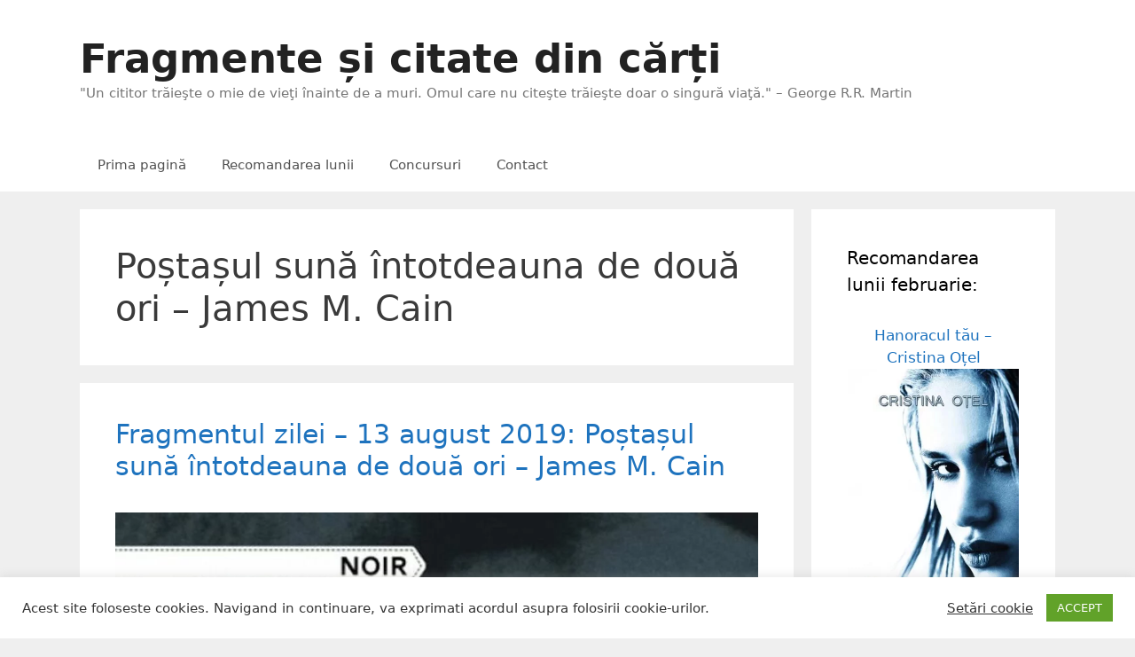

--- FILE ---
content_type: text/html; charset=UTF-8
request_url: https://www.citatulzilei.org/tag/postasul-suna-intotdeauna-de-doua-ori-james-m-cain
body_size: 21328
content:
<!DOCTYPE html><html lang="ro-RO"><head><meta charset="UTF-8"><meta name='robots' content='index, follow, max-image-preview:large, max-snippet:-1, max-video-preview:-1' /><meta name="viewport" content="width=device-width, initial-scale=1"><title>Arhive Poștașul sună întotdeauna de două ori - James M. Cain - Fragmente și citate din cărți</title><link rel="canonical" href="https://www.citatulzilei.org/tag/postasul-suna-intotdeauna-de-doua-ori-james-m-cain" /><meta property="og:locale" content="ro_RO" /><meta property="og:type" content="article" /><meta property="og:title" content="Arhive Poștașul sună întotdeauna de două ori - James M. Cain - Fragmente și citate din cărți" /><meta property="og:url" content="https://www.citatulzilei.org/tag/postasul-suna-intotdeauna-de-doua-ori-james-m-cain" /><meta property="og:site_name" content="Fragmente și citate din cărți" /><meta name="twitter:card" content="summary_large_image" /><meta name="twitter:site" content="@citate_carti" /> <script type="application/ld+json" class="yoast-schema-graph">{"@context":"https://schema.org","@graph":[{"@type":"CollectionPage","@id":"https://www.citatulzilei.org/tag/postasul-suna-intotdeauna-de-doua-ori-james-m-cain","url":"https://www.citatulzilei.org/tag/postasul-suna-intotdeauna-de-doua-ori-james-m-cain","name":"Arhive Poștașul sună întotdeauna de două ori - James M. Cain - Fragmente și citate din cărți","isPartOf":{"@id":"https://www.citatulzilei.org/#website"},"primaryImageOfPage":{"@id":"https://www.citatulzilei.org/tag/postasul-suna-intotdeauna-de-doua-ori-james-m-cain#primaryimage"},"image":{"@id":"https://www.citatulzilei.org/tag/postasul-suna-intotdeauna-de-doua-ori-james-m-cain#primaryimage"},"thumbnailUrl":"https://www.citatulzilei.org/wp-content/uploads/2019/08/postasul-suna-intotdeauna-de-doua-ori.jpg","breadcrumb":{"@id":"https://www.citatulzilei.org/tag/postasul-suna-intotdeauna-de-doua-ori-james-m-cain#breadcrumb"},"inLanguage":"ro-RO"},{"@type":"ImageObject","inLanguage":"ro-RO","@id":"https://www.citatulzilei.org/tag/postasul-suna-intotdeauna-de-doua-ori-james-m-cain#primaryimage","url":"https://www.citatulzilei.org/wp-content/uploads/2019/08/postasul-suna-intotdeauna-de-doua-ori.jpg","contentUrl":"https://www.citatulzilei.org/wp-content/uploads/2019/08/postasul-suna-intotdeauna-de-doua-ori.jpg","width":984,"height":1500,"caption":"Postasul Suna Intotdeauna De Doua Ori"},{"@type":"BreadcrumbList","@id":"https://www.citatulzilei.org/tag/postasul-suna-intotdeauna-de-doua-ori-james-m-cain#breadcrumb","itemListElement":[{"@type":"ListItem","position":1,"name":"Prima pagină","item":"https://www.citatulzilei.org/"},{"@type":"ListItem","position":2,"name":"Poștașul sună întotdeauna de două ori - James M. Cain"}]},{"@type":"WebSite","@id":"https://www.citatulzilei.org/#website","url":"https://www.citatulzilei.org/","name":"Fragmente și citate din cărți","description":"&quot;Un cititor trăieşte o mie de vieţi înainte de a muri. Omul care nu citeşte trăieşte doar o singură viaţă.&quot; - George R.R. Martin","publisher":{"@id":"https://www.citatulzilei.org/#/schema/person/b0135b08487f882dfa61e049ccec37ed"},"potentialAction":[{"@type":"SearchAction","target":{"@type":"EntryPoint","urlTemplate":"https://www.citatulzilei.org/?s={search_term_string}"},"query-input":{"@type":"PropertyValueSpecification","valueRequired":true,"valueName":"search_term_string"}}],"inLanguage":"ro-RO"},{"@type":["Person","Organization"],"@id":"https://www.citatulzilei.org/#/schema/person/b0135b08487f882dfa61e049ccec37ed","name":"Alex","image":{"@type":"ImageObject","inLanguage":"ro-RO","@id":"https://www.citatulzilei.org/#/schema/person/image/","url":"https://www.citatulzilei.org/wp-content/litespeed/avatar/da90b53759ff74b081b6563671df60ad.jpg?ver=1768409637","contentUrl":"https://www.citatulzilei.org/wp-content/litespeed/avatar/da90b53759ff74b081b6563671df60ad.jpg?ver=1768409637","caption":"Alex"},"logo":{"@id":"https://www.citatulzilei.org/#/schema/person/image/"}}]}</script> <link rel='dns-prefetch' href='//www.googletagmanager.com' /><link rel="alternate" type="application/rss+xml" title="Fragmente și citate din cărți &raquo; Flux" href="https://www.citatulzilei.org/feed" /><link rel="alternate" type="application/rss+xml" title="Fragmente și citate din cărți &raquo; Flux comentarii" href="https://www.citatulzilei.org/comments/feed" /><link rel="alternate" type="application/rss+xml" title="Fragmente și citate din cărți &raquo; Flux etichetă Poștașul sună întotdeauna de două ori - James M. Cain" href="https://www.citatulzilei.org/tag/postasul-suna-intotdeauna-de-doua-ori-james-m-cain/feed" /><style>.lazyload,
			.lazyloading {
				max-width: 100%;
			}</style><style id='wp-img-auto-sizes-contain-inline-css'>img:is([sizes=auto i],[sizes^="auto," i]){contain-intrinsic-size:3000px 1500px}
/*# sourceURL=wp-img-auto-sizes-contain-inline-css */</style><link data-optimized="2" rel="stylesheet" href="https://www.citatulzilei.org/wp-content/litespeed/css/bc7ceaddd67fa95e12ddf869c10704ec.css?ver=d3cd1" /><style id='wp-emoji-styles-inline-css'>img.wp-smiley, img.emoji {
		display: inline !important;
		border: none !important;
		box-shadow: none !important;
		height: 1em !important;
		width: 1em !important;
		margin: 0 0.07em !important;
		vertical-align: -0.1em !important;
		background: none !important;
		padding: 0 !important;
	}
/*# sourceURL=wp-emoji-styles-inline-css */</style><style id='global-styles-inline-css'>:root{--wp--preset--aspect-ratio--square: 1;--wp--preset--aspect-ratio--4-3: 4/3;--wp--preset--aspect-ratio--3-4: 3/4;--wp--preset--aspect-ratio--3-2: 3/2;--wp--preset--aspect-ratio--2-3: 2/3;--wp--preset--aspect-ratio--16-9: 16/9;--wp--preset--aspect-ratio--9-16: 9/16;--wp--preset--color--black: #000000;--wp--preset--color--cyan-bluish-gray: #abb8c3;--wp--preset--color--white: #ffffff;--wp--preset--color--pale-pink: #f78da7;--wp--preset--color--vivid-red: #cf2e2e;--wp--preset--color--luminous-vivid-orange: #ff6900;--wp--preset--color--luminous-vivid-amber: #fcb900;--wp--preset--color--light-green-cyan: #7bdcb5;--wp--preset--color--vivid-green-cyan: #00d084;--wp--preset--color--pale-cyan-blue: #8ed1fc;--wp--preset--color--vivid-cyan-blue: #0693e3;--wp--preset--color--vivid-purple: #9b51e0;--wp--preset--color--contrast: var(--contrast);--wp--preset--color--contrast-2: var(--contrast-2);--wp--preset--color--contrast-3: var(--contrast-3);--wp--preset--color--base: var(--base);--wp--preset--color--base-2: var(--base-2);--wp--preset--color--base-3: var(--base-3);--wp--preset--color--accent: var(--accent);--wp--preset--gradient--vivid-cyan-blue-to-vivid-purple: linear-gradient(135deg,rgb(6,147,227) 0%,rgb(155,81,224) 100%);--wp--preset--gradient--light-green-cyan-to-vivid-green-cyan: linear-gradient(135deg,rgb(122,220,180) 0%,rgb(0,208,130) 100%);--wp--preset--gradient--luminous-vivid-amber-to-luminous-vivid-orange: linear-gradient(135deg,rgb(252,185,0) 0%,rgb(255,105,0) 100%);--wp--preset--gradient--luminous-vivid-orange-to-vivid-red: linear-gradient(135deg,rgb(255,105,0) 0%,rgb(207,46,46) 100%);--wp--preset--gradient--very-light-gray-to-cyan-bluish-gray: linear-gradient(135deg,rgb(238,238,238) 0%,rgb(169,184,195) 100%);--wp--preset--gradient--cool-to-warm-spectrum: linear-gradient(135deg,rgb(74,234,220) 0%,rgb(151,120,209) 20%,rgb(207,42,186) 40%,rgb(238,44,130) 60%,rgb(251,105,98) 80%,rgb(254,248,76) 100%);--wp--preset--gradient--blush-light-purple: linear-gradient(135deg,rgb(255,206,236) 0%,rgb(152,150,240) 100%);--wp--preset--gradient--blush-bordeaux: linear-gradient(135deg,rgb(254,205,165) 0%,rgb(254,45,45) 50%,rgb(107,0,62) 100%);--wp--preset--gradient--luminous-dusk: linear-gradient(135deg,rgb(255,203,112) 0%,rgb(199,81,192) 50%,rgb(65,88,208) 100%);--wp--preset--gradient--pale-ocean: linear-gradient(135deg,rgb(255,245,203) 0%,rgb(182,227,212) 50%,rgb(51,167,181) 100%);--wp--preset--gradient--electric-grass: linear-gradient(135deg,rgb(202,248,128) 0%,rgb(113,206,126) 100%);--wp--preset--gradient--midnight: linear-gradient(135deg,rgb(2,3,129) 0%,rgb(40,116,252) 100%);--wp--preset--font-size--small: 13px;--wp--preset--font-size--medium: 20px;--wp--preset--font-size--large: 36px;--wp--preset--font-size--x-large: 42px;--wp--preset--spacing--20: 0.44rem;--wp--preset--spacing--30: 0.67rem;--wp--preset--spacing--40: 1rem;--wp--preset--spacing--50: 1.5rem;--wp--preset--spacing--60: 2.25rem;--wp--preset--spacing--70: 3.38rem;--wp--preset--spacing--80: 5.06rem;--wp--preset--shadow--natural: 6px 6px 9px rgba(0, 0, 0, 0.2);--wp--preset--shadow--deep: 12px 12px 50px rgba(0, 0, 0, 0.4);--wp--preset--shadow--sharp: 6px 6px 0px rgba(0, 0, 0, 0.2);--wp--preset--shadow--outlined: 6px 6px 0px -3px rgb(255, 255, 255), 6px 6px rgb(0, 0, 0);--wp--preset--shadow--crisp: 6px 6px 0px rgb(0, 0, 0);}:where(.is-layout-flex){gap: 0.5em;}:where(.is-layout-grid){gap: 0.5em;}body .is-layout-flex{display: flex;}.is-layout-flex{flex-wrap: wrap;align-items: center;}.is-layout-flex > :is(*, div){margin: 0;}body .is-layout-grid{display: grid;}.is-layout-grid > :is(*, div){margin: 0;}:where(.wp-block-columns.is-layout-flex){gap: 2em;}:where(.wp-block-columns.is-layout-grid){gap: 2em;}:where(.wp-block-post-template.is-layout-flex){gap: 1.25em;}:where(.wp-block-post-template.is-layout-grid){gap: 1.25em;}.has-black-color{color: var(--wp--preset--color--black) !important;}.has-cyan-bluish-gray-color{color: var(--wp--preset--color--cyan-bluish-gray) !important;}.has-white-color{color: var(--wp--preset--color--white) !important;}.has-pale-pink-color{color: var(--wp--preset--color--pale-pink) !important;}.has-vivid-red-color{color: var(--wp--preset--color--vivid-red) !important;}.has-luminous-vivid-orange-color{color: var(--wp--preset--color--luminous-vivid-orange) !important;}.has-luminous-vivid-amber-color{color: var(--wp--preset--color--luminous-vivid-amber) !important;}.has-light-green-cyan-color{color: var(--wp--preset--color--light-green-cyan) !important;}.has-vivid-green-cyan-color{color: var(--wp--preset--color--vivid-green-cyan) !important;}.has-pale-cyan-blue-color{color: var(--wp--preset--color--pale-cyan-blue) !important;}.has-vivid-cyan-blue-color{color: var(--wp--preset--color--vivid-cyan-blue) !important;}.has-vivid-purple-color{color: var(--wp--preset--color--vivid-purple) !important;}.has-black-background-color{background-color: var(--wp--preset--color--black) !important;}.has-cyan-bluish-gray-background-color{background-color: var(--wp--preset--color--cyan-bluish-gray) !important;}.has-white-background-color{background-color: var(--wp--preset--color--white) !important;}.has-pale-pink-background-color{background-color: var(--wp--preset--color--pale-pink) !important;}.has-vivid-red-background-color{background-color: var(--wp--preset--color--vivid-red) !important;}.has-luminous-vivid-orange-background-color{background-color: var(--wp--preset--color--luminous-vivid-orange) !important;}.has-luminous-vivid-amber-background-color{background-color: var(--wp--preset--color--luminous-vivid-amber) !important;}.has-light-green-cyan-background-color{background-color: var(--wp--preset--color--light-green-cyan) !important;}.has-vivid-green-cyan-background-color{background-color: var(--wp--preset--color--vivid-green-cyan) !important;}.has-pale-cyan-blue-background-color{background-color: var(--wp--preset--color--pale-cyan-blue) !important;}.has-vivid-cyan-blue-background-color{background-color: var(--wp--preset--color--vivid-cyan-blue) !important;}.has-vivid-purple-background-color{background-color: var(--wp--preset--color--vivid-purple) !important;}.has-black-border-color{border-color: var(--wp--preset--color--black) !important;}.has-cyan-bluish-gray-border-color{border-color: var(--wp--preset--color--cyan-bluish-gray) !important;}.has-white-border-color{border-color: var(--wp--preset--color--white) !important;}.has-pale-pink-border-color{border-color: var(--wp--preset--color--pale-pink) !important;}.has-vivid-red-border-color{border-color: var(--wp--preset--color--vivid-red) !important;}.has-luminous-vivid-orange-border-color{border-color: var(--wp--preset--color--luminous-vivid-orange) !important;}.has-luminous-vivid-amber-border-color{border-color: var(--wp--preset--color--luminous-vivid-amber) !important;}.has-light-green-cyan-border-color{border-color: var(--wp--preset--color--light-green-cyan) !important;}.has-vivid-green-cyan-border-color{border-color: var(--wp--preset--color--vivid-green-cyan) !important;}.has-pale-cyan-blue-border-color{border-color: var(--wp--preset--color--pale-cyan-blue) !important;}.has-vivid-cyan-blue-border-color{border-color: var(--wp--preset--color--vivid-cyan-blue) !important;}.has-vivid-purple-border-color{border-color: var(--wp--preset--color--vivid-purple) !important;}.has-vivid-cyan-blue-to-vivid-purple-gradient-background{background: var(--wp--preset--gradient--vivid-cyan-blue-to-vivid-purple) !important;}.has-light-green-cyan-to-vivid-green-cyan-gradient-background{background: var(--wp--preset--gradient--light-green-cyan-to-vivid-green-cyan) !important;}.has-luminous-vivid-amber-to-luminous-vivid-orange-gradient-background{background: var(--wp--preset--gradient--luminous-vivid-amber-to-luminous-vivid-orange) !important;}.has-luminous-vivid-orange-to-vivid-red-gradient-background{background: var(--wp--preset--gradient--luminous-vivid-orange-to-vivid-red) !important;}.has-very-light-gray-to-cyan-bluish-gray-gradient-background{background: var(--wp--preset--gradient--very-light-gray-to-cyan-bluish-gray) !important;}.has-cool-to-warm-spectrum-gradient-background{background: var(--wp--preset--gradient--cool-to-warm-spectrum) !important;}.has-blush-light-purple-gradient-background{background: var(--wp--preset--gradient--blush-light-purple) !important;}.has-blush-bordeaux-gradient-background{background: var(--wp--preset--gradient--blush-bordeaux) !important;}.has-luminous-dusk-gradient-background{background: var(--wp--preset--gradient--luminous-dusk) !important;}.has-pale-ocean-gradient-background{background: var(--wp--preset--gradient--pale-ocean) !important;}.has-electric-grass-gradient-background{background: var(--wp--preset--gradient--electric-grass) !important;}.has-midnight-gradient-background{background: var(--wp--preset--gradient--midnight) !important;}.has-small-font-size{font-size: var(--wp--preset--font-size--small) !important;}.has-medium-font-size{font-size: var(--wp--preset--font-size--medium) !important;}.has-large-font-size{font-size: var(--wp--preset--font-size--large) !important;}.has-x-large-font-size{font-size: var(--wp--preset--font-size--x-large) !important;}
/*# sourceURL=global-styles-inline-css */</style><style id='classic-theme-styles-inline-css'>/*! This file is auto-generated */
.wp-block-button__link{color:#fff;background-color:#32373c;border-radius:9999px;box-shadow:none;text-decoration:none;padding:calc(.667em + 2px) calc(1.333em + 2px);font-size:1.125em}.wp-block-file__button{background:#32373c;color:#fff;text-decoration:none}
/*# sourceURL=/wp-includes/css/classic-themes.min.css */</style><style id='generate-style-inline-css'>body{background-color:#efefef;color:#3a3a3a;}a{color:#1e73be;}a:hover, a:focus, a:active{color:#000000;}body .grid-container{max-width:1100px;}.wp-block-group__inner-container{max-width:1100px;margin-left:auto;margin-right:auto;}.generate-back-to-top{font-size:20px;border-radius:3px;position:fixed;bottom:30px;right:30px;line-height:40px;width:40px;text-align:center;z-index:10;transition:opacity 300ms ease-in-out;opacity:0.1;transform:translateY(1000px);}.generate-back-to-top__show{opacity:1;transform:translateY(0);}:root{--contrast:#222222;--contrast-2:#575760;--contrast-3:#b2b2be;--base:#f0f0f0;--base-2:#f7f8f9;--base-3:#ffffff;--accent:#1e73be;}:root .has-contrast-color{color:var(--contrast);}:root .has-contrast-background-color{background-color:var(--contrast);}:root .has-contrast-2-color{color:var(--contrast-2);}:root .has-contrast-2-background-color{background-color:var(--contrast-2);}:root .has-contrast-3-color{color:var(--contrast-3);}:root .has-contrast-3-background-color{background-color:var(--contrast-3);}:root .has-base-color{color:var(--base);}:root .has-base-background-color{background-color:var(--base);}:root .has-base-2-color{color:var(--base-2);}:root .has-base-2-background-color{background-color:var(--base-2);}:root .has-base-3-color{color:var(--base-3);}:root .has-base-3-background-color{background-color:var(--base-3);}:root .has-accent-color{color:var(--accent);}:root .has-accent-background-color{background-color:var(--accent);}body, button, input, select, textarea{font-family:-apple-system, system-ui, BlinkMacSystemFont, "Segoe UI", Helvetica, Arial, sans-serif, "Apple Color Emoji", "Segoe UI Emoji", "Segoe UI Symbol";}body{line-height:1.5;}.entry-content > [class*="wp-block-"]:not(:last-child):not(.wp-block-heading){margin-bottom:1.5em;}.main-title{font-size:45px;}.main-navigation .main-nav ul ul li a{font-size:14px;}.sidebar .widget, .footer-widgets .widget{font-size:17px;}h1{font-weight:300;font-size:40px;}h2{font-weight:300;font-size:30px;}h3{font-size:20px;}h4{font-size:inherit;}h5{font-size:inherit;}@media (max-width:768px){.main-title{font-size:30px;}h1{font-size:30px;}h2{font-size:25px;}}.top-bar{background-color:#636363;color:#ffffff;}.top-bar a{color:#ffffff;}.top-bar a:hover{color:#303030;}.site-header{background-color:#ffffff;color:#3a3a3a;}.site-header a{color:#3a3a3a;}.main-title a,.main-title a:hover{color:#222222;}.site-description{color:#757575;}.mobile-menu-control-wrapper .menu-toggle,.mobile-menu-control-wrapper .menu-toggle:hover,.mobile-menu-control-wrapper .menu-toggle:focus,.has-inline-mobile-toggle #site-navigation.toggled{background-color:rgba(0, 0, 0, 0.02);}.main-navigation,.main-navigation ul ul{background-color:#ffffff;}.main-navigation .main-nav ul li a, .main-navigation .menu-toggle, .main-navigation .menu-bar-items{color:#515151;}.main-navigation .main-nav ul li:not([class*="current-menu-"]):hover > a, .main-navigation .main-nav ul li:not([class*="current-menu-"]):focus > a, .main-navigation .main-nav ul li.sfHover:not([class*="current-menu-"]) > a, .main-navigation .menu-bar-item:hover > a, .main-navigation .menu-bar-item.sfHover > a{color:#7a8896;background-color:#ffffff;}button.menu-toggle:hover,button.menu-toggle:focus,.main-navigation .mobile-bar-items a,.main-navigation .mobile-bar-items a:hover,.main-navigation .mobile-bar-items a:focus{color:#515151;}.main-navigation .main-nav ul li[class*="current-menu-"] > a{color:#7a8896;background-color:#ffffff;}.navigation-search input[type="search"],.navigation-search input[type="search"]:active, .navigation-search input[type="search"]:focus, .main-navigation .main-nav ul li.search-item.active > a, .main-navigation .menu-bar-items .search-item.active > a{color:#7a8896;background-color:#ffffff;}.main-navigation ul ul{background-color:#eaeaea;}.main-navigation .main-nav ul ul li a{color:#515151;}.main-navigation .main-nav ul ul li:not([class*="current-menu-"]):hover > a,.main-navigation .main-nav ul ul li:not([class*="current-menu-"]):focus > a, .main-navigation .main-nav ul ul li.sfHover:not([class*="current-menu-"]) > a{color:#7a8896;background-color:#eaeaea;}.main-navigation .main-nav ul ul li[class*="current-menu-"] > a{color:#7a8896;background-color:#eaeaea;}.separate-containers .inside-article, .separate-containers .comments-area, .separate-containers .page-header, .one-container .container, .separate-containers .paging-navigation, .inside-page-header{background-color:#ffffff;}.entry-meta{color:#595959;}.entry-meta a{color:#595959;}.entry-meta a:hover{color:#1e73be;}.sidebar .widget{background-color:#ffffff;}.sidebar .widget .widget-title{color:#000000;}.footer-widgets{background-color:#ffffff;}.footer-widgets .widget-title{color:#000000;}.site-info{color:#ffffff;background-color:#222222;}.site-info a{color:#ffffff;}.site-info a:hover{color:#606060;}.footer-bar .widget_nav_menu .current-menu-item a{color:#606060;}input[type="text"],input[type="email"],input[type="url"],input[type="password"],input[type="search"],input[type="tel"],input[type="number"],textarea,select{color:#666666;background-color:#fafafa;border-color:#cccccc;}input[type="text"]:focus,input[type="email"]:focus,input[type="url"]:focus,input[type="password"]:focus,input[type="search"]:focus,input[type="tel"]:focus,input[type="number"]:focus,textarea:focus,select:focus{color:#666666;background-color:#ffffff;border-color:#bfbfbf;}button,html input[type="button"],input[type="reset"],input[type="submit"],a.button,a.wp-block-button__link:not(.has-background){color:#ffffff;background-color:#666666;}button:hover,html input[type="button"]:hover,input[type="reset"]:hover,input[type="submit"]:hover,a.button:hover,button:focus,html input[type="button"]:focus,input[type="reset"]:focus,input[type="submit"]:focus,a.button:focus,a.wp-block-button__link:not(.has-background):active,a.wp-block-button__link:not(.has-background):focus,a.wp-block-button__link:not(.has-background):hover{color:#ffffff;background-color:#3f3f3f;}a.generate-back-to-top{background-color:rgba( 0,0,0,0.4 );color:#ffffff;}a.generate-back-to-top:hover,a.generate-back-to-top:focus{background-color:rgba( 0,0,0,0.6 );color:#ffffff;}:root{--gp-search-modal-bg-color:var(--base-3);--gp-search-modal-text-color:var(--contrast);--gp-search-modal-overlay-bg-color:rgba(0,0,0,0.2);}@media (max-width:768px){.main-navigation .menu-bar-item:hover > a, .main-navigation .menu-bar-item.sfHover > a{background:none;color:#515151;}}.inside-top-bar{padding:10px;}.inside-header{padding:40px;}.site-main .wp-block-group__inner-container{padding:40px;}.entry-content .alignwide, body:not(.no-sidebar) .entry-content .alignfull{margin-left:-40px;width:calc(100% + 80px);max-width:calc(100% + 80px);}.rtl .menu-item-has-children .dropdown-menu-toggle{padding-left:20px;}.rtl .main-navigation .main-nav ul li.menu-item-has-children > a{padding-right:20px;}.site-info{padding:20px;}@media (max-width:768px){.separate-containers .inside-article, .separate-containers .comments-area, .separate-containers .page-header, .separate-containers .paging-navigation, .one-container .site-content, .inside-page-header{padding:30px;}.site-main .wp-block-group__inner-container{padding:30px;}.site-info{padding-right:10px;padding-left:10px;}.entry-content .alignwide, body:not(.no-sidebar) .entry-content .alignfull{margin-left:-30px;width:calc(100% + 60px);max-width:calc(100% + 60px);}}.one-container .sidebar .widget{padding:0px;}/* End cached CSS */@media (max-width:768px){.main-navigation .menu-toggle,.main-navigation .mobile-bar-items,.sidebar-nav-mobile:not(#sticky-placeholder){display:block;}.main-navigation ul,.gen-sidebar-nav{display:none;}[class*="nav-float-"] .site-header .inside-header > *{float:none;clear:both;}}
/*# sourceURL=generate-style-inline-css */</style> <script src="https://www.citatulzilei.org/wp-includes/js/jquery/jquery.min.js?ver=3.7.1" id="jquery-core-js"></script> <script data-optimized="1" src="https://www.citatulzilei.org/wp-content/litespeed/js/62530fcb910ff44497889d3941f1b93c.js?ver=9c258" id="jquery-migrate-js"></script> <script id="cookie-law-info-js-extra">var Cli_Data = {"nn_cookie_ids":[],"cookielist":[],"non_necessary_cookies":[],"ccpaEnabled":"","ccpaRegionBased":"","ccpaBarEnabled":"","strictlyEnabled":["necessary","obligatoire"],"ccpaType":"gdpr","js_blocking":"1","custom_integration":"","triggerDomRefresh":"","secure_cookies":""};
var cli_cookiebar_settings = {"animate_speed_hide":"500","animate_speed_show":"500","background":"#FFF","border":"#b1a6a6c2","border_on":"","button_1_button_colour":"#61a229","button_1_button_hover":"#4e8221","button_1_link_colour":"#fff","button_1_as_button":"1","button_1_new_win":"","button_2_button_colour":"#333","button_2_button_hover":"#292929","button_2_link_colour":"#444","button_2_as_button":"","button_2_hidebar":"","button_3_button_colour":"#3566bb","button_3_button_hover":"#2a5296","button_3_link_colour":"#fff","button_3_as_button":"1","button_3_new_win":"","button_4_button_colour":"#000","button_4_button_hover":"#000000","button_4_link_colour":"#333333","button_4_as_button":"","button_7_button_colour":"#61a229","button_7_button_hover":"#4e8221","button_7_link_colour":"#fff","button_7_as_button":"1","button_7_new_win":"","font_family":"inherit","header_fix":"","notify_animate_hide":"1","notify_animate_show":"","notify_div_id":"#cookie-law-info-bar","notify_position_horizontal":"right","notify_position_vertical":"bottom","scroll_close":"","scroll_close_reload":"","accept_close_reload":"","reject_close_reload":"","showagain_tab":"","showagain_background":"#fff","showagain_border":"#000","showagain_div_id":"#cookie-law-info-again","showagain_x_position":"100px","text":"#333333","show_once_yn":"","show_once":"10000","logging_on":"","as_popup":"","popup_overlay":"1","bar_heading_text":"","cookie_bar_as":"banner","popup_showagain_position":"bottom-right","widget_position":"left"};
var log_object = {"ajax_url":"https://www.citatulzilei.org/wp-admin/admin-ajax.php"};
//# sourceURL=cookie-law-info-js-extra</script> <script data-optimized="1" src="https://www.citatulzilei.org/wp-content/litespeed/js/70725fa370b31cfe6c11605594c59c8b.js?ver=7856d" id="cookie-law-info-js"></script> 
 <script src="https://www.googletagmanager.com/gtag/js?id=GT-TNPBXP6" id="google_gtagjs-js" async></script> <script id="google_gtagjs-js-after">window.dataLayer = window.dataLayer || [];function gtag(){dataLayer.push(arguments);}
gtag("set","linker",{"domains":["www.citatulzilei.org"]});
gtag("js", new Date());
gtag("set", "developer_id.dZTNiMT", true);
gtag("config", "GT-TNPBXP6");
//# sourceURL=google_gtagjs-js-after</script> <link rel="https://api.w.org/" href="https://www.citatulzilei.org/wp-json/" /><link rel="alternate" title="JSON" type="application/json" href="https://www.citatulzilei.org/wp-json/wp/v2/tags/3330" /><link rel="EditURI" type="application/rsd+xml" title="RSD" href="https://www.citatulzilei.org/xmlrpc.php?rsd" /><meta name="generator" content="WordPress 6.9" /><meta name="generator" content="Site Kit by Google 1.170.0" /> <script>document.documentElement.className = document.documentElement.className.replace('no-js', 'js');</script> <style>.no-js img.lazyload {
				display: none;
			}

			figure.wp-block-image img.lazyloading {
				min-width: 150px;
			}

			.lazyload,
			.lazyloading {
				--smush-placeholder-width: 100px;
				--smush-placeholder-aspect-ratio: 1/1;
				width: var(--smush-image-width, var(--smush-placeholder-width)) !important;
				aspect-ratio: var(--smush-image-aspect-ratio, var(--smush-placeholder-aspect-ratio)) !important;
			}

						.lazyload, .lazyloading {
				opacity: 0;
			}

			.lazyloaded {
				opacity: 1;
				transition: opacity 400ms;
				transition-delay: 0ms;
			}</style><meta name="google-adsense-platform-account" content="ca-host-pub-2644536267352236"><meta name="google-adsense-platform-domain" content="sitekit.withgoogle.com"> <script>( function( w, d, s, l, i ) {
				w[l] = w[l] || [];
				w[l].push( {'gtm.start': new Date().getTime(), event: 'gtm.js'} );
				var f = d.getElementsByTagName( s )[0],
					j = d.createElement( s ), dl = l != 'dataLayer' ? '&l=' + l : '';
				j.async = true;
				j.src = 'https://www.googletagmanager.com/gtm.js?id=' + i + dl;
				f.parentNode.insertBefore( j, f );
			} )( window, document, 'script', 'dataLayer', 'GTM-5VSQZQN' );</script> 
 <script>(function(w,d,s,l,i){w[l]=w[l]||[];w[l].push({'gtm.start':
new Date().getTime(),event:'gtm.js'});var f=d.getElementsByTagName(s)[0],
j=d.createElement(s),dl=l!='dataLayer'?'&l='+l:'';j.async=true;j.src=
'https://www.googletagmanager.com/gtm.js?id='+i+dl;f.parentNode.insertBefore(j,f);
})(window,document,'script','dataLayer','GTM-5VSQZQN');</script> <meta name="yandex-verification" content="c2fd0995655b301c" /><link rel="icon" href="https://www.citatulzilei.org/wp-content/uploads/2016/03/cropped-carti-e1458736397907-150x150.jpg" sizes="32x32" /><link rel="icon" href="https://www.citatulzilei.org/wp-content/uploads/2016/03/cropped-carti-e1458736397907-300x300.jpg" sizes="192x192" /><link rel="apple-touch-icon" href="https://www.citatulzilei.org/wp-content/uploads/2016/03/cropped-carti-e1458736397907-300x300.jpg" /><meta name="msapplication-TileImage" content="https://www.citatulzilei.org/wp-content/uploads/2016/03/cropped-carti-e1458736397907-300x300.jpg" /></head><body class="archive tag tag-postasul-suna-intotdeauna-de-doua-ori-james-m-cain tag-3330 wp-embed-responsive wp-theme-generatepress right-sidebar nav-below-header separate-containers fluid-header active-footer-widgets-3 nav-aligned-left header-aligned-left dropdown-hover" itemtype="https://schema.org/Blog" itemscope>
<noscript>
<iframe data-src="https://www.googletagmanager.com/ns.html?id=GTM-5VSQZQN" height="0" width="0" style="display:none;visibility:hidden" src="[data-uri]" class="lazyload" data-load-mode="1"></iframe>
</noscript>
<a class="screen-reader-text skip-link" href="#content" title="Sari la conținut">Sari la conținut</a><header class="site-header" id="masthead" aria-label="Site"  itemtype="https://schema.org/WPHeader" itemscope><div class="inside-header grid-container grid-parent"><div class="site-branding"><p class="main-title" itemprop="headline">
<a href="https://www.citatulzilei.org/" rel="home">Fragmente și citate din cărți</a></p><p class="site-description" itemprop="description">"Un cititor trăieşte o mie de vieţi înainte de a muri. Omul care nu citeşte trăieşte doar o singură viaţă." – George R.R. Martin</p></div></div></header><nav class="main-navigation sub-menu-right" id="site-navigation" aria-label="Principal"  itemtype="https://schema.org/SiteNavigationElement" itemscope><div class="inside-navigation grid-container grid-parent">
<button class="menu-toggle" aria-controls="primary-menu" aria-expanded="false">
<span class="mobile-menu">Meniu</span>				</button><div id="primary-menu" class="main-nav"><ul id="menu-menu-1" class=" menu sf-menu"><li id="menu-item-11543" class="menu-item menu-item-type-custom menu-item-object-custom menu-item-home menu-item-11543"><a href="https://www.citatulzilei.org/">Prima pagină</a></li><li id="menu-item-3743" class="menu-item menu-item-type-post_type menu-item-object-page menu-item-3743"><a href="https://www.citatulzilei.org/recomandarea-lunii">Recomandarea lunii</a></li><li id="menu-item-3744" class="menu-item menu-item-type-post_type menu-item-object-page menu-item-3744"><a href="https://www.citatulzilei.org/concursuri">Concursuri</a></li><li id="menu-item-3745" class="menu-item menu-item-type-post_type menu-item-object-page menu-item-3745"><a href="https://www.citatulzilei.org/contact">Contact</a></li></ul></div></div></nav><div class="site grid-container container hfeed grid-parent" id="page"><div class="site-content" id="content"><div class="content-area grid-parent mobile-grid-100 grid-75 tablet-grid-75" id="primary"><main class="site-main" id="main"><header class="page-header" aria-label="Pagină"><h1 class="page-title">
Poștașul sună întotdeauna de două ori &#8211; James M. Cain</h1></header><article id="post-6025" class="post-6025 post type-post status-publish format-standard has-post-thumbnail hentry category-fragmentul-zilei tag-carte tag-carti tag-citat tag-citate tag-citate-din-carti tag-citatul-zilei tag-contemporani tag-editura-paladin tag-fictiune tag-fragment tag-fragmente tag-fragmente-carti tag-fragmente-din-carti tag-fragmentul-zilei tag-james-m-cain tag-literatura tag-literatura-contemporana tag-moderni tag-paladin tag-postasul-suna-intotdeauna-de-doua-ori tag-postasul-suna-intotdeauna-de-doua-ori-james-m-cain tag-thriller" itemtype="https://schema.org/CreativeWork" itemscope><div class="inside-article"><header class="entry-header"><h2 class="entry-title" itemprop="headline"><a href="https://www.citatulzilei.org/fragmentul-zilei-13-august-2019-postasul-suna-intotdeauna-de-doua-ori-james-m-cain.html" rel="bookmark">Fragmentul zilei &#8211; 13 august 2019: Poștașul sună întotdeauna de două ori &#8211; James M. Cain</a></h2><div class="entry-meta">
<span class="posted-on"><time class="updated" datetime="2020-10-22T23:48:40+03:00" itemprop="dateModified">22 octombrie 2020</time><time class="entry-date published" datetime="2019-08-13T10:17:27+03:00" itemprop="datePublished">13 august 2019</time></span> <span class="byline">de <span class="author vcard" itemprop="author" itemtype="https://schema.org/Person" itemscope><a class="url fn n" href="https://www.citatulzilei.org/author/alex" title="Vezi toate articolele lui Alex" rel="author" itemprop="url"><span class="author-name" itemprop="name">Alex</span></a></span></span></div></header><div class="post-image">
<a href="https://www.citatulzilei.org/fragmentul-zilei-13-august-2019-postasul-suna-intotdeauna-de-doua-ori-james-m-cain.html">
<img data-lazyloaded="1" data-placeholder-resp="984x1500" src="data:image/svg+xml,%3Csvg%20xmlns%3D%22http%3A%2F%2Fwww.w3.org%2F2000%2Fsvg%22%20width%3D%22984%22%20height%3D%221500%22%20viewBox%3D%220%200%20984%201500%22%3E%3Cfilter%20id%3D%22c%22%3E%3CfeGaussianBlur%20stdDeviation%3D%2255%22%20%2F%3E%3C%2Ffilter%3E%3Cpath%20fill%3D%22%234a4a4a%22%20d%3D%22M0%200h984v1500H0z%22%2F%3E%3Cg%20filter%3D%27url(%23c)%27%20fill-opacity%3D%27.5%27%3E%3Cellipse%20fill%3D%22%237f7f7f%22%20fill-opacity%3D%22.5%22%20rx%3D%221%22%20ry%3D%221%22%20transform%3D%22rotate(-102.9%20504.2%2058.3)%20scale(296.0256%20574.21316)%22%2F%3E%3Cellipse%20fill%3D%22%230f0f0f%22%20fill-opacity%3D%22.5%22%20rx%3D%221%22%20ry%3D%221%22%20transform%3D%22matrix(31.78352%20-210.15876%20575.3424%2087.01236%20234.3%201229)%22%2F%3E%3Cellipse%20fill%3D%22%23989898%22%20fill-opacity%3D%22.5%22%20rx%3D%221%22%20ry%3D%221%22%20transform%3D%22matrix(70.74469%20202.75172%20-137.21786%2047.87844%20738.4%20485.4)%22%2F%3E%3Cellipse%20fill%3D%22%238d8d8d%22%20fill-opacity%3D%22.5%22%20rx%3D%221%22%20ry%3D%221%22%20transform%3D%22matrix(274.69662%20-16.54531%207.16379%20118.93814%20143.7%2013)%22%2F%3E%3C%2Fg%3E%3C%2Fsvg%3E" width="984" height="1500" data-src="https://www.citatulzilei.org/wp-content/uploads/2019/08/postasul-suna-intotdeauna-de-doua-ori.jpg.webp" class="attachment-full size-full wp-post-image" alt="Postasul Suna Intotdeauna De Doua Ori" itemprop="image" decoding="async" fetchpriority="high" data-srcset="https://www.citatulzilei.org/wp-content/uploads/2019/08/postasul-suna-intotdeauna-de-doua-ori.jpg.webp 984w, https://www.citatulzilei.org/wp-content/uploads/2019/08/postasul-suna-intotdeauna-de-doua-ori-197x300.jpg.webp 197w, https://www.citatulzilei.org/wp-content/uploads/2019/08/postasul-suna-intotdeauna-de-doua-ori-768x1171.jpg.webp 768w, https://www.citatulzilei.org/wp-content/uploads/2019/08/postasul-suna-intotdeauna-de-doua-ori-672x1024.jpg.webp 672w" data-sizes="(max-width: 984px) 100vw, 984px" /><noscript><img width="984" height="1500" src="https://www.citatulzilei.org/wp-content/uploads/2019/08/postasul-suna-intotdeauna-de-doua-ori.jpg.webp" class="attachment-full size-full wp-post-image" alt="Postasul Suna Intotdeauna De Doua Ori" itemprop="image" decoding="async" fetchpriority="high" srcset="https://www.citatulzilei.org/wp-content/uploads/2019/08/postasul-suna-intotdeauna-de-doua-ori.jpg.webp 984w, https://www.citatulzilei.org/wp-content/uploads/2019/08/postasul-suna-intotdeauna-de-doua-ori-197x300.jpg.webp 197w, https://www.citatulzilei.org/wp-content/uploads/2019/08/postasul-suna-intotdeauna-de-doua-ori-768x1171.jpg.webp 768w, https://www.citatulzilei.org/wp-content/uploads/2019/08/postasul-suna-intotdeauna-de-doua-ori-672x1024.jpg.webp 672w" sizes="(max-width: 984px) 100vw, 984px" /></noscript>
</a></div><div class="entry-summary" itemprop="text"><p>M-a luat cineva până în San Bernardino. E un oraș feroviar și aveam de gând să mă sui într-un marfar care pleca spre est. Dar n-am făcut-o. M-am întâlnit cu un tip într-o sală de biliard și am început să jucăm. Era momeala perfectă pe care Dumnezeu i-o scoate în cale unui fraier pentru că &#8230; <a title="Fragmentul zilei &#8211; 13 august 2019: Poștașul sună întotdeauna de două ori &#8211; James M. Cain" class="read-more" href="https://www.citatulzilei.org/fragmentul-zilei-13-august-2019-postasul-suna-intotdeauna-de-doua-ori-james-m-cain.html" aria-label="Citește mai multe despre Fragmentul zilei &#8211; 13 august 2019: Poștașul sună întotdeauna de două ori &#8211; James M. Cain">Citește mai mult</a></p></div><footer class="entry-meta" aria-label="Metadate intrare">
<span class="cat-links"><span class="screen-reader-text">Categorii </span><a href="https://www.citatulzilei.org/category/fragmentul-zilei" rel="category tag">Fragmentul zilei </a></span> <span class="tags-links"><span class="screen-reader-text">Etichete </span><a href="https://www.citatulzilei.org/tag/carte" rel="tag">carte</a>, <a href="https://www.citatulzilei.org/tag/carti" rel="tag">cărți</a>, <a href="https://www.citatulzilei.org/tag/citat" rel="tag">citat</a>, <a href="https://www.citatulzilei.org/tag/citate" rel="tag">citate</a>, <a href="https://www.citatulzilei.org/tag/citate-din-carti" rel="tag">citate din cărți</a>, <a href="https://www.citatulzilei.org/tag/citatul-zilei" rel="tag">citatul zilei</a>, <a href="https://www.citatulzilei.org/tag/contemporani" rel="tag">contemporani</a>, <a href="https://www.citatulzilei.org/tag/editura-paladin" rel="tag">Editura Paladin</a>, <a href="https://www.citatulzilei.org/tag/fictiune" rel="tag">fictiune</a>, <a href="https://www.citatulzilei.org/tag/fragment" rel="tag">fragment</a>, <a href="https://www.citatulzilei.org/tag/fragmente" rel="tag">Fragmente</a>, <a href="https://www.citatulzilei.org/tag/fragmente-carti" rel="tag">Fragmente cărți</a>, <a href="https://www.citatulzilei.org/tag/fragmente-din-carti" rel="tag">fragmente din cărți</a>, <a href="https://www.citatulzilei.org/tag/fragmentul-zilei" rel="tag">Fragmentul zilei</a>, <a href="https://www.citatulzilei.org/tag/james-m-cain" rel="tag">James M. Cain</a>, <a href="https://www.citatulzilei.org/tag/literatura" rel="tag">literatură</a>, <a href="https://www.citatulzilei.org/tag/literatura-contemporana" rel="tag">literatură contemporană</a>, <a href="https://www.citatulzilei.org/tag/moderni" rel="tag">moderni</a>, <a href="https://www.citatulzilei.org/tag/paladin" rel="tag">Paladin</a>, <a href="https://www.citatulzilei.org/tag/postasul-suna-intotdeauna-de-doua-ori" rel="tag">Poștașul sună întotdeauna de două ori</a>, <a href="https://www.citatulzilei.org/tag/postasul-suna-intotdeauna-de-doua-ori-james-m-cain" rel="tag">Poștașul sună întotdeauna de două ori - James M. Cain</a>, <a href="https://www.citatulzilei.org/tag/thriller" rel="tag">Thriller</a></span> <span class="comments-link"><a href="https://www.citatulzilei.org/fragmentul-zilei-13-august-2019-postasul-suna-intotdeauna-de-doua-ori-james-m-cain.html#respond">Lasă un comentariu</a></span></footer></div></article></main></div><div class="widget-area sidebar is-right-sidebar grid-25 tablet-grid-25 grid-parent" id="right-sidebar"><div class="inside-right-sidebar"><aside id="text-7" class="widget inner-padding widget_text"><h2 class="widget-title">Recomandarea lunii februarie:</h2><div class="textwidget"><p><center><a href="https://www.citatulzilei.org/fragmentul-zilei-7-decembrie-2020-hanoracul-tau-cristina-otel.html" target="_blank" rel="noopener">Hanoracul tău – Cristina Oțel</a></center><center><a href="https://www.citatulzilei.org/fragmentul-zilei-7-decembrie-2020-hanoracul-tau-cristina-otel.html"><img decoding="async" class="aligncenter wp-image-3616 size-medium lazyload" data-src="https://www.citatulzilei.org/wp-content/uploads/2020/12/Hanoracul-tau.jpg.webp" alt="Hanoracul tău – Cristina Oțel" width="193" height="300" src="[data-uri]" style="--smush-placeholder-width: 193px; --smush-placeholder-aspect-ratio: 193/300;" /></a></center></p></div></aside><aside id="text-8" class="widget inner-padding widget_text"><h2 class="widget-title">Recomandăm cu drag:</h2><div class="textwidget"><p><a href="https://recomandaricarti.blogspot.ro"><img decoding="async" class="aligncenter wp-image-6210 size-medium lazyload" data-src="https://www.citatulzilei.org/wp-content/uploads/2019/09/despre-carti-cu-un-scriitor-logo-e1568215071205-300x119.jpg.webp" alt="Despre Carti Cu Un Scriitor" width="300" height="119" data-srcset="https://www.citatulzilei.org/wp-content/uploads/2019/09/despre-carti-cu-un-scriitor-logo-e1568215071205-300x119.jpg.webp 300w, https://www.citatulzilei.org/wp-content/uploads/2019/09/despre-carti-cu-un-scriitor-logo-e1568215071205.jpg.webp 320w" data-sizes="(max-width: 300px) 100vw, 300px" src="[data-uri]" style="--smush-placeholder-width: 300px; --smush-placeholder-aspect-ratio: 300/119;" /></a></p></div></aside><aside id="custom_html-2" class="widget_text widget inner-padding widget_custom_html"><div class="textwidget custom-html-widget"><center><h3>
<strong>Noutăți</strong>
<br>
<img data-src="https://www.citatulzilei.org/wp-content/uploads/2020/01/logo-quantum-publishers.png" alt="Quantum Publishers" src="[data-uri]" class="lazyload" style="--smush-placeholder-width: 200px; --smush-placeholder-aspect-ratio: 200/49;" /></h3><hr /><ul><li><a href="https://www.quantumpublishers.ro/produs/ceasul-cel-rau" target="_blank" rel="noopener"><p>Raluca Andreea Chiper</p>
<img data-src="https://www.citatulzilei.org/wp-content/uploads/2020/08/ceasul-cel-rau-wb.jpg.webp" width="144" height="225" alt="Ceasul cel rău" src="[data-uri]" class="lazyload" style="--smush-placeholder-width: 144px; --smush-placeholder-aspect-ratio: 144/225;" /><p>Ceasul cel rău</p>
</a></li><li><a href="https://www.quantumpublishers.ro/produs/regatul-inocentilor-cartea-a-doua" target="_blank" rel="noopener"><p>Theo Anghel</p>
<img data-src="https://www.citatulzilei.org/wp-content/uploads/2020/08/Regatul-inocentilor-cartea-a-doua-wb.jpg.webp" width="144" height="225" alt="Regatul inocenților – cartea a doua" src="[data-uri]" class="lazyload" style="--smush-placeholder-width: 144px; --smush-placeholder-aspect-ratio: 144/225;" /><p>Regatul inocenților – cartea a doua</p>
</a></li><li><a href="https://www.quantumpublishers.ro/produs/anatomia-unei-inocente-furate" target="_blank" rel="noopener"><p>Marina Neagu</p>
<img data-src="https://www.citatulzilei.org/wp-content/uploads/2020/02/anatomia-unei-inocente-furate-wb.jpg.webp" width="144" height="225" alt="Anatomia unei inocențe furate" src="[data-uri]" class="lazyload" style="--smush-placeholder-width: 144px; --smush-placeholder-aspect-ratio: 144/225;" /><p>Anatomia unei inocențe furate</p>
</a></li></ul></center></div></aside><aside id="search-2" class="widget inner-padding widget_search"><h2 class="widget-title">Caută un citat:</h2><form method="get" class="search-form" action="https://www.citatulzilei.org/">
<label>
<span class="screen-reader-text">Caută după:</span>
<input type="search" class="search-field" placeholder="Caută..." value="" name="s" title="Caută după:">
</label>
<input type="submit" class="search-submit" value="Caută"></form></aside><aside id="tag_cloud-4" class="widget inner-padding widget_tag_cloud"><h2 class="widget-title">Etichete</h2><div class="tagcloud"><a href="https://www.citatulzilei.org/tag/biografii" class="tag-cloud-link tag-link-565 tag-link-position-1" style="font-size: 10.413793103448pt;" aria-label="biografii (92 de elemente)">biografii</a>
<a href="https://www.citatulzilei.org/tag/carte" class="tag-cloud-link tag-link-15 tag-link-position-2" style="font-size: 21.903448275862pt;" aria-label="carte (1.457 de elemente)">carte</a>
<a href="https://www.citatulzilei.org/tag/citat" class="tag-cloud-link tag-link-781 tag-link-position-3" style="font-size: 19.489655172414pt;" aria-label="citat (804 elemente)">citat</a>
<a href="https://www.citatulzilei.org/tag/citate" class="tag-cloud-link tag-link-12 tag-link-position-4" style="font-size: 22pt;" aria-label="citate (1.466 de elemente)">citate</a>
<a href="https://www.citatulzilei.org/tag/citate-din-carti" class="tag-cloud-link tag-link-10 tag-link-position-5" style="font-size: 17.365517241379pt;" aria-label="citate din cărți (487 de elemente)">citate din cărți</a>
<a href="https://www.citatulzilei.org/tag/citatul-zilei" class="tag-cloud-link tag-link-491 tag-link-position-6" style="font-size: 15.144827586207pt;" aria-label="citatul zilei (287 de elemente)">citatul zilei</a>
<a href="https://www.citatulzilei.org/tag/contemporani" class="tag-cloud-link tag-link-2942 tag-link-position-7" style="font-size: 15.434482758621pt;" aria-label="contemporani (311 elemente)">contemporani</a>
<a href="https://www.citatulzilei.org/tag/corint" class="tag-cloud-link tag-link-885 tag-link-position-8" style="font-size: 8.3862068965517pt;" aria-label="Corint (56 de elemente)">Corint</a>
<a href="https://www.citatulzilei.org/tag/carti" class="tag-cloud-link tag-link-11 tag-link-position-9" style="font-size: 20.262068965517pt;" aria-label="cărți (983 de elemente)">cărți</a>
<a href="https://www.citatulzilei.org/tag/carti-pentru-copii" class="tag-cloud-link tag-link-34 tag-link-position-10" style="font-size: 9.8344827586207pt;" aria-label="cărți pentru copii (80 de elemente)">cărți pentru copii</a>
<a href="https://www.citatulzilei.org/tag/editura-corint" class="tag-cloud-link tag-link-884 tag-link-position-11" style="font-size: 8.2896551724138pt;" aria-label="Editura Corint (55 de elemente)">Editura Corint</a>
<a href="https://www.citatulzilei.org/tag/editura-humanitas" class="tag-cloud-link tag-link-794 tag-link-position-12" style="font-size: 11.958620689655pt;" aria-label="Editura Humanitas (135 de elemente)">Editura Humanitas</a>
<a href="https://www.citatulzilei.org/tag/editura-litera" class="tag-cloud-link tag-link-798 tag-link-position-13" style="font-size: 9.7379310344828pt;" aria-label="Editura Litera (78 de elemente)">Editura Litera</a>
<a href="https://www.citatulzilei.org/tag/editura-nemira" class="tag-cloud-link tag-link-868 tag-link-position-14" style="font-size: 9.8344827586207pt;" aria-label="Editura Nemira (80 de elemente)">Editura Nemira</a>
<a href="https://www.citatulzilei.org/tag/editura-polirom" class="tag-cloud-link tag-link-835 tag-link-position-15" style="font-size: 14.08275862069pt;" aria-label="Editura Polirom (225 de elemente)">Editura Polirom</a>
<a href="https://www.citatulzilei.org/tag/editura-rao" class="tag-cloud-link tag-link-788 tag-link-position-16" style="font-size: 10.510344827586pt;" aria-label="Editura RAO (94 de elemente)">Editura RAO</a>
<a href="https://www.citatulzilei.org/tag/editura-trei" class="tag-cloud-link tag-link-823 tag-link-position-17" style="font-size: 8.8689655172414pt;" aria-label="Editura Trei (64 de elemente)">Editura Trei</a>
<a href="https://www.citatulzilei.org/tag/fantasy" class="tag-cloud-link tag-link-96 tag-link-position-18" style="font-size: 13.11724137931pt;" aria-label="fantasy (175 de elemente)">fantasy</a>
<a href="https://www.citatulzilei.org/tag/fictiune" class="tag-cloud-link tag-link-28 tag-link-position-19" style="font-size: 19.489655172414pt;" aria-label="fictiune (806 elemente)">fictiune</a>
<a href="https://www.citatulzilei.org/tag/fragment" class="tag-cloud-link tag-link-782 tag-link-position-20" style="font-size: 21.227586206897pt;" aria-label="fragment (1.241 de elemente)">fragment</a>
<a href="https://www.citatulzilei.org/tag/fragmente" class="tag-cloud-link tag-link-1703 tag-link-position-21" style="font-size: 20.068965517241pt;" aria-label="Fragmente (942 de elemente)">Fragmente</a>
<a href="https://www.citatulzilei.org/tag/fragmente-carti" class="tag-cloud-link tag-link-1707 tag-link-position-22" style="font-size: 20.068965517241pt;" aria-label="Fragmente cărți (940 de elemente)">Fragmente cărți</a>
<a href="https://www.citatulzilei.org/tag/fragmente-din-carti" class="tag-cloud-link tag-link-1717 tag-link-position-23" style="font-size: 20.068965517241pt;" aria-label="fragmente din cărți (938 de elemente)">fragmente din cărți</a>
<a href="https://www.citatulzilei.org/tag/fragmentul-zilei" class="tag-cloud-link tag-link-2126 tag-link-position-24" style="font-size: 18.041379310345pt;" aria-label="Fragmentul zilei (568 de elemente)">Fragmentul zilei</a>
<a href="https://www.citatulzilei.org/tag/humanitas" class="tag-cloud-link tag-link-795 tag-link-position-25" style="font-size: 11.958620689655pt;" aria-label="Humanitas (135 de elemente)">Humanitas</a>
<a href="https://www.citatulzilei.org/tag/istorie" class="tag-cloud-link tag-link-271 tag-link-position-26" style="font-size: 9.351724137931pt;" aria-label="istorie (72 de elemente)">istorie</a>
<a href="https://www.citatulzilei.org/tag/jurnale" class="tag-cloud-link tag-link-1233 tag-link-position-27" style="font-size: 9.6413793103448pt;" aria-label="jurnale (77 de elemente)">jurnale</a>
<a href="https://www.citatulzilei.org/tag/litera" class="tag-cloud-link tag-link-799 tag-link-position-28" style="font-size: 9.7379310344828pt;" aria-label="Litera (78 de elemente)">Litera</a>
<a href="https://www.citatulzilei.org/tag/literatura" class="tag-cloud-link tag-link-20 tag-link-position-29" style="font-size: 21.903448275862pt;" aria-label="literatură (1.451 de elemente)">literatură</a>
<a href="https://www.citatulzilei.org/tag/literatura-clasica" class="tag-cloud-link tag-link-29 tag-link-position-30" style="font-size: 11.186206896552pt;" aria-label="literatură clasică (111 elemente)">literatură clasică</a>
<a href="https://www.citatulzilei.org/tag/literatura-contemporana" class="tag-cloud-link tag-link-48 tag-link-position-31" style="font-size: 18.234482758621pt;" aria-label="literatură contemporană (608 elemente)">literatură contemporană</a>
<a href="https://www.citatulzilei.org/tag/literatura-de-divertisment" class="tag-cloud-link tag-link-62 tag-link-position-32" style="font-size: 9.5448275862069pt;" aria-label="literatură de divertisment (75 de elemente)">literatură de divertisment</a>
<a href="https://www.citatulzilei.org/tag/literatura-pentru-copii" class="tag-cloud-link tag-link-947 tag-link-position-33" style="font-size: 9.0620689655172pt;" aria-label="literatură pentru copii (67 de elemente)">literatură pentru copii</a>
<a href="https://www.citatulzilei.org/tag/literatura-romana" class="tag-cloud-link tag-link-69 tag-link-position-34" style="font-size: 14.179310344828pt;" aria-label="literatură română (226 de elemente)">literatură română</a>
<a href="https://www.citatulzilei.org/tag/literatura-romana-contemporana" class="tag-cloud-link tag-link-70 tag-link-position-35" style="font-size: 13.793103448276pt;" aria-label="literatură română contemporană (206 elemente)">literatură română contemporană</a>
<a href="https://www.citatulzilei.org/tag/literatura-universala" class="tag-cloud-link tag-link-293 tag-link-position-36" style="font-size: 10.413793103448pt;" aria-label="literatură universală (92 de elemente)">literatură universală</a>
<a href="https://www.citatulzilei.org/tag/memorii" class="tag-cloud-link tag-link-301 tag-link-position-37" style="font-size: 9.8344827586207pt;" aria-label="memorii (80 de elemente)">memorii</a>
<a href="https://www.citatulzilei.org/tag/mister" class="tag-cloud-link tag-link-2253 tag-link-position-38" style="font-size: 8pt;" aria-label="Mister (52 de elemente)">Mister</a>
<a href="https://www.citatulzilei.org/tag/moderni" class="tag-cloud-link tag-link-2941 tag-link-position-39" style="font-size: 15.531034482759pt;" aria-label="moderni (315 elemente)">moderni</a>
<a href="https://www.citatulzilei.org/tag/nemira" class="tag-cloud-link tag-link-869 tag-link-position-40" style="font-size: 9.8344827586207pt;" aria-label="Nemira (80 de elemente)">Nemira</a>
<a href="https://www.citatulzilei.org/tag/polirom" class="tag-cloud-link tag-link-836 tag-link-position-41" style="font-size: 14.08275862069pt;" aria-label="Polirom (225 de elemente)">Polirom</a>
<a href="https://www.citatulzilei.org/tag/rao" class="tag-cloud-link tag-link-789 tag-link-position-42" style="font-size: 10.606896551724pt;" aria-label="RAO (96 de elemente)">RAO</a>
<a href="https://www.citatulzilei.org/tag/sf" class="tag-cloud-link tag-link-95 tag-link-position-43" style="font-size: 11.089655172414pt;" aria-label="SF (109 elemente)">SF</a>
<a href="https://www.citatulzilei.org/tag/thriller" class="tag-cloud-link tag-link-64 tag-link-position-44" style="font-size: 9.7379310344828pt;" aria-label="Thriller (79 de elemente)">Thriller</a>
<a href="https://www.citatulzilei.org/tag/trei" class="tag-cloud-link tag-link-824 tag-link-position-45" style="font-size: 8.9655172413793pt;" aria-label="Trei (65 de elemente)">Trei</a></div></aside><aside id="archives-2" class="widget inner-padding widget_archive"><h2 class="widget-title">Arhiva</h2>		<label class="screen-reader-text" for="archives-dropdown-2">Arhiva</label>
<select id="archives-dropdown-2" name="archive-dropdown"><option value="">Selectează luna</option><option value='https://www.citatulzilei.org/2023/01'> ianuarie 2023 &nbsp;(1)</option><option value='https://www.citatulzilei.org/2022/07'> iulie 2022 &nbsp;(1)</option><option value='https://www.citatulzilei.org/2022/05'> mai 2022 &nbsp;(1)</option><option value='https://www.citatulzilei.org/2021/02'> februarie 2021 &nbsp;(4)</option><option value='https://www.citatulzilei.org/2021/01'> ianuarie 2021 &nbsp;(31)</option><option value='https://www.citatulzilei.org/2020/12'> decembrie 2020 &nbsp;(31)</option><option value='https://www.citatulzilei.org/2020/11'> noiembrie 2020 &nbsp;(28)</option><option value='https://www.citatulzilei.org/2020/10'> octombrie 2020 &nbsp;(31)</option><option value='https://www.citatulzilei.org/2020/09'> septembrie 2020 &nbsp;(30)</option><option value='https://www.citatulzilei.org/2020/08'> august 2020 &nbsp;(25)</option><option value='https://www.citatulzilei.org/2020/06'> iunie 2020 &nbsp;(24)</option><option value='https://www.citatulzilei.org/2020/05'> mai 2020 &nbsp;(35)</option><option value='https://www.citatulzilei.org/2020/04'> aprilie 2020 &nbsp;(32)</option><option value='https://www.citatulzilei.org/2020/03'> martie 2020 &nbsp;(31)</option><option value='https://www.citatulzilei.org/2020/02'> februarie 2020 &nbsp;(29)</option><option value='https://www.citatulzilei.org/2020/01'> ianuarie 2020 &nbsp;(31)</option><option value='https://www.citatulzilei.org/2019/12'> decembrie 2019 &nbsp;(31)</option><option value='https://www.citatulzilei.org/2019/11'> noiembrie 2019 &nbsp;(30)</option><option value='https://www.citatulzilei.org/2019/10'> octombrie 2019 &nbsp;(31)</option><option value='https://www.citatulzilei.org/2019/09'> septembrie 2019 &nbsp;(30)</option><option value='https://www.citatulzilei.org/2019/08'> august 2019 &nbsp;(31)</option><option value='https://www.citatulzilei.org/2019/07'> iulie 2019 &nbsp;(31)</option><option value='https://www.citatulzilei.org/2019/06'> iunie 2019 &nbsp;(30)</option><option value='https://www.citatulzilei.org/2019/05'> mai 2019 &nbsp;(31)</option><option value='https://www.citatulzilei.org/2019/04'> aprilie 2019 &nbsp;(12)</option><option value='https://www.citatulzilei.org/2018/07'> iulie 2018 &nbsp;(12)</option><option value='https://www.citatulzilei.org/2018/06'> iunie 2018 &nbsp;(22)</option><option value='https://www.citatulzilei.org/2018/05'> mai 2018 &nbsp;(31)</option><option value='https://www.citatulzilei.org/2018/04'> aprilie 2018 &nbsp;(30)</option><option value='https://www.citatulzilei.org/2018/03'> martie 2018 &nbsp;(31)</option><option value='https://www.citatulzilei.org/2018/02'> februarie 2018 &nbsp;(28)</option><option value='https://www.citatulzilei.org/2018/01'> ianuarie 2018 &nbsp;(31)</option><option value='https://www.citatulzilei.org/2017/12'> decembrie 2017 &nbsp;(31)</option><option value='https://www.citatulzilei.org/2017/11'> noiembrie 2017 &nbsp;(32)</option><option value='https://www.citatulzilei.org/2017/10'> octombrie 2017 &nbsp;(33)</option><option value='https://www.citatulzilei.org/2017/09'> septembrie 2017 &nbsp;(30)</option><option value='https://www.citatulzilei.org/2017/08'> august 2017 &nbsp;(30)</option><option value='https://www.citatulzilei.org/2017/07'> iulie 2017 &nbsp;(31)</option><option value='https://www.citatulzilei.org/2017/06'> iunie 2017 &nbsp;(30)</option><option value='https://www.citatulzilei.org/2017/05'> mai 2017 &nbsp;(31)</option><option value='https://www.citatulzilei.org/2017/04'> aprilie 2017 &nbsp;(30)</option><option value='https://www.citatulzilei.org/2017/03'> martie 2017 &nbsp;(31)</option><option value='https://www.citatulzilei.org/2017/02'> februarie 2017 &nbsp;(30)</option><option value='https://www.citatulzilei.org/2017/01'> ianuarie 2017 &nbsp;(33)</option><option value='https://www.citatulzilei.org/2016/12'> decembrie 2016 &nbsp;(31)</option><option value='https://www.citatulzilei.org/2016/11'> noiembrie 2016 &nbsp;(30)</option><option value='https://www.citatulzilei.org/2016/10'> octombrie 2016 &nbsp;(31)</option><option value='https://www.citatulzilei.org/2016/09'> septembrie 2016 &nbsp;(30)</option><option value='https://www.citatulzilei.org/2016/08'> august 2016 &nbsp;(31)</option><option value='https://www.citatulzilei.org/2016/07'> iulie 2016 &nbsp;(31)</option><option value='https://www.citatulzilei.org/2016/06'> iunie 2016 &nbsp;(30)</option><option value='https://www.citatulzilei.org/2016/05'> mai 2016 &nbsp;(31)</option><option value='https://www.citatulzilei.org/2016/04'> aprilie 2016 &nbsp;(30)</option><option value='https://www.citatulzilei.org/2016/03'> martie 2016 &nbsp;(11)</option><option value='https://www.citatulzilei.org/2000/01'> ianuarie 2000 &nbsp;(3)</option></select> <script>( ( dropdownId ) => {
	const dropdown = document.getElementById( dropdownId );
	function onSelectChange() {
		setTimeout( () => {
			if ( 'escape' === dropdown.dataset.lastkey ) {
				return;
			}
			if ( dropdown.value ) {
				document.location.href = dropdown.value;
			}
		}, 250 );
	}
	function onKeyUp( event ) {
		if ( 'Escape' === event.key ) {
			dropdown.dataset.lastkey = 'escape';
		} else {
			delete dropdown.dataset.lastkey;
		}
	}
	function onClick() {
		delete dropdown.dataset.lastkey;
	}
	dropdown.addEventListener( 'keyup', onKeyUp );
	dropdown.addEventListener( 'click', onClick );
	dropdown.addEventListener( 'change', onSelectChange );
})( "archives-dropdown-2" );

//# sourceURL=WP_Widget_Archives%3A%3Awidget</script> </aside><aside id="search-2" class="widget inner-padding widget_search"><h2 class="widget-title">Caută un citat:</h2><form method="get" class="search-form" action="https://www.citatulzilei.org/">
<label>
<span class="screen-reader-text">Caută după:</span>
<input type="search" class="search-field" placeholder="Caută..." value="" name="s" title="Caută după:">
</label>
<input type="submit" class="search-submit" value="Caută"></form></aside><aside id="archives-2" class="widget inner-padding widget_archive"><h2 class="widget-title">Arhiva</h2>		<label class="screen-reader-text" for="archives-dropdown-2">Arhiva</label>
<select id="archives-dropdown-2" name="archive-dropdown"><option value="">Selectează luna</option><option value='https://www.citatulzilei.org/2023/01'> ianuarie 2023 &nbsp;(1)</option><option value='https://www.citatulzilei.org/2022/07'> iulie 2022 &nbsp;(1)</option><option value='https://www.citatulzilei.org/2022/05'> mai 2022 &nbsp;(1)</option><option value='https://www.citatulzilei.org/2021/02'> februarie 2021 &nbsp;(4)</option><option value='https://www.citatulzilei.org/2021/01'> ianuarie 2021 &nbsp;(31)</option><option value='https://www.citatulzilei.org/2020/12'> decembrie 2020 &nbsp;(31)</option><option value='https://www.citatulzilei.org/2020/11'> noiembrie 2020 &nbsp;(28)</option><option value='https://www.citatulzilei.org/2020/10'> octombrie 2020 &nbsp;(31)</option><option value='https://www.citatulzilei.org/2020/09'> septembrie 2020 &nbsp;(30)</option><option value='https://www.citatulzilei.org/2020/08'> august 2020 &nbsp;(25)</option><option value='https://www.citatulzilei.org/2020/06'> iunie 2020 &nbsp;(24)</option><option value='https://www.citatulzilei.org/2020/05'> mai 2020 &nbsp;(35)</option><option value='https://www.citatulzilei.org/2020/04'> aprilie 2020 &nbsp;(32)</option><option value='https://www.citatulzilei.org/2020/03'> martie 2020 &nbsp;(31)</option><option value='https://www.citatulzilei.org/2020/02'> februarie 2020 &nbsp;(29)</option><option value='https://www.citatulzilei.org/2020/01'> ianuarie 2020 &nbsp;(31)</option><option value='https://www.citatulzilei.org/2019/12'> decembrie 2019 &nbsp;(31)</option><option value='https://www.citatulzilei.org/2019/11'> noiembrie 2019 &nbsp;(30)</option><option value='https://www.citatulzilei.org/2019/10'> octombrie 2019 &nbsp;(31)</option><option value='https://www.citatulzilei.org/2019/09'> septembrie 2019 &nbsp;(30)</option><option value='https://www.citatulzilei.org/2019/08'> august 2019 &nbsp;(31)</option><option value='https://www.citatulzilei.org/2019/07'> iulie 2019 &nbsp;(31)</option><option value='https://www.citatulzilei.org/2019/06'> iunie 2019 &nbsp;(30)</option><option value='https://www.citatulzilei.org/2019/05'> mai 2019 &nbsp;(31)</option><option value='https://www.citatulzilei.org/2019/04'> aprilie 2019 &nbsp;(12)</option><option value='https://www.citatulzilei.org/2018/07'> iulie 2018 &nbsp;(12)</option><option value='https://www.citatulzilei.org/2018/06'> iunie 2018 &nbsp;(22)</option><option value='https://www.citatulzilei.org/2018/05'> mai 2018 &nbsp;(31)</option><option value='https://www.citatulzilei.org/2018/04'> aprilie 2018 &nbsp;(30)</option><option value='https://www.citatulzilei.org/2018/03'> martie 2018 &nbsp;(31)</option><option value='https://www.citatulzilei.org/2018/02'> februarie 2018 &nbsp;(28)</option><option value='https://www.citatulzilei.org/2018/01'> ianuarie 2018 &nbsp;(31)</option><option value='https://www.citatulzilei.org/2017/12'> decembrie 2017 &nbsp;(31)</option><option value='https://www.citatulzilei.org/2017/11'> noiembrie 2017 &nbsp;(32)</option><option value='https://www.citatulzilei.org/2017/10'> octombrie 2017 &nbsp;(33)</option><option value='https://www.citatulzilei.org/2017/09'> septembrie 2017 &nbsp;(30)</option><option value='https://www.citatulzilei.org/2017/08'> august 2017 &nbsp;(30)</option><option value='https://www.citatulzilei.org/2017/07'> iulie 2017 &nbsp;(31)</option><option value='https://www.citatulzilei.org/2017/06'> iunie 2017 &nbsp;(30)</option><option value='https://www.citatulzilei.org/2017/05'> mai 2017 &nbsp;(31)</option><option value='https://www.citatulzilei.org/2017/04'> aprilie 2017 &nbsp;(30)</option><option value='https://www.citatulzilei.org/2017/03'> martie 2017 &nbsp;(31)</option><option value='https://www.citatulzilei.org/2017/02'> februarie 2017 &nbsp;(30)</option><option value='https://www.citatulzilei.org/2017/01'> ianuarie 2017 &nbsp;(33)</option><option value='https://www.citatulzilei.org/2016/12'> decembrie 2016 &nbsp;(31)</option><option value='https://www.citatulzilei.org/2016/11'> noiembrie 2016 &nbsp;(30)</option><option value='https://www.citatulzilei.org/2016/10'> octombrie 2016 &nbsp;(31)</option><option value='https://www.citatulzilei.org/2016/09'> septembrie 2016 &nbsp;(30)</option><option value='https://www.citatulzilei.org/2016/08'> august 2016 &nbsp;(31)</option><option value='https://www.citatulzilei.org/2016/07'> iulie 2016 &nbsp;(31)</option><option value='https://www.citatulzilei.org/2016/06'> iunie 2016 &nbsp;(30)</option><option value='https://www.citatulzilei.org/2016/05'> mai 2016 &nbsp;(31)</option><option value='https://www.citatulzilei.org/2016/04'> aprilie 2016 &nbsp;(30)</option><option value='https://www.citatulzilei.org/2016/03'> martie 2016 &nbsp;(11)</option><option value='https://www.citatulzilei.org/2000/01'> ianuarie 2000 &nbsp;(3)</option></select> <script>( ( dropdownId ) => {
	const dropdown = document.getElementById( dropdownId );
	function onSelectChange() {
		setTimeout( () => {
			if ( 'escape' === dropdown.dataset.lastkey ) {
				return;
			}
			if ( dropdown.value ) {
				document.location.href = dropdown.value;
			}
		}, 250 );
	}
	function onKeyUp( event ) {
		if ( 'Escape' === event.key ) {
			dropdown.dataset.lastkey = 'escape';
		} else {
			delete dropdown.dataset.lastkey;
		}
	}
	function onClick() {
		delete dropdown.dataset.lastkey;
	}
	dropdown.addEventListener( 'keyup', onKeyUp );
	dropdown.addEventListener( 'click', onClick );
	dropdown.addEventListener( 'change', onSelectChange );
})( "archives-dropdown-2" );

//# sourceURL=WP_Widget_Archives%3A%3Awidget</script> </aside><aside id="categories-2" class="widget inner-padding widget_categories"><h2 class="widget-title">Categorii</h2><ul><li class="cat-item cat-item-972"><a href="https://www.citatulzilei.org/category/concursuri">Concursuri</a></li><li class="cat-item cat-item-13044"><a href="https://www.citatulzilei.org/category/nepublicate">Nepublicate</a></li><li class="cat-item cat-item-973"><a href="https://www.citatulzilei.org/category/recomandarea-lunii">Recomandarea lunii</a></li></ul></aside><aside id="meta-2" class="widget inner-padding widget_meta"><h2 class="widget-title">Meta</h2><ul><li><a rel="nofollow" href="https://www.citatulzilei.org/wp-login.php">Autentificare</a></li><li><a href="https://www.citatulzilei.org/feed">Flux intrări</a></li><li><a href="https://www.citatulzilei.org/comments/feed">Flux comentarii</a></li><li><a href="https://ro.wordpress.org/">WordPress.org</a></li></ul></aside></div></div></div></div><div class="site-footer"><div id="footer-widgets" class="site footer-widgets"><div class="footer-widgets-container grid-container grid-parent"><div class="inside-footer-widgets"><div class="footer-widget-1 grid-parent grid-33 tablet-grid-50 mobile-grid-100"><aside id="custom_html-3" class="widget_text widget inner-padding widget_custom_html"><div class="textwidget custom-html-widget"><a href="https://event.2performant.com/events/click?ad_type=banner&unique=8104d46f2&aff_code=0fcdfcf26&campaign_unique=9617003d6" target="_blank" rel="nofollow"><img data-src="https://img.2performant.com/system/paperclip/banner_pictures/pics/138525/original/138525.jpg" alt="nemira.ro " title="nemira.ro " border="0" height="250px" width="300px" src="[data-uri]" class="lazyload" style="--smush-placeholder-width: 300px; --smush-placeholder-aspect-ratio: 300/250;" /></a></div></aside></div><div class="footer-widget-2 grid-parent grid-33 tablet-grid-50 mobile-grid-100"><aside id="custom_html-4" class="widget_text widget inner-padding widget_custom_html"><div class="textwidget custom-html-widget"><a href="https://event.2performant.com/events/click?ad_type=banner&unique=defa0d7e4&aff_code=0fcdfcf26&campaign_unique=07b5f0fed" target="_blank" rel="nofollow"><img data-src="https://img.2performant.com/system/paperclip/banner_pictures/pics/140640/original/140640.jpg" alt="carturesti.ro " title="carturesti.ro " border="0" height="250px" width="300px" src="[data-uri]" class="lazyload" style="--smush-placeholder-width: 300px; --smush-placeholder-aspect-ratio: 300/250;" /></a></div></aside></div><div class="footer-widget-3 grid-parent grid-33 tablet-grid-50 mobile-grid-100"><aside id="custom_html-5" class="widget_text widget inner-padding widget_custom_html"><div class="textwidget custom-html-widget"><a href="https://event.2performant.com/events/click?ad_type=banner&unique=9371b51c4&aff_code=0fcdfcf26&campaign_unique=9a6f02fef" target="_blank" rel="nofollow"><img data-src="https://img.2performant.com/system/paperclip/banner_pictures/pics/141534/original/141534.jpg" alt="libris.ro " title="libris.ro " border="0" height="250px" width="300px" src="[data-uri]" class="lazyload" style="--smush-placeholder-width: 300px; --smush-placeholder-aspect-ratio: 300/250;" /></a></div></aside><aside id="nav_menu-4" class="widget inner-padding widget_nav_menu"><div class="menu-menu-2-container"><ul id="menu-menu-2" class="menu"><li id="menu-item-3746" class="menu-item menu-item-type-post_type menu-item-object-page menu-item-privacy-policy menu-item-3746"><a rel="privacy-policy" href="https://www.citatulzilei.org/politica-de-confidentialitate">Politica de confidențialitate</a></li><li id="menu-item-3747" class="menu-item menu-item-type-post_type menu-item-object-page menu-item-3747"><a href="https://www.citatulzilei.org/ce-sunt-cookie-urile-si-cum-le-utilizam">Ce sunt cookie-urile și cum le utilizăm</a></li></ul></div></aside></div></div></div></div><footer class="site-info" aria-label="Site"  itemtype="https://schema.org/WPFooter" itemscope><div class="inside-site-info grid-container grid-parent"><div class="copyright-bar">
<span class="copyright">&copy; 2026 Fragmente și citate din cărți</span> &bull; Construit cu <a href="https://generatepress.com" itemprop="url">GeneratePress</a></div></div></footer></div><a title="Derulează înapoi în sus" aria-label="Derulează înapoi în sus" rel="nofollow" href="#" class="generate-back-to-top" data-scroll-speed="400" data-start-scroll="300" role="button">
</a><script type="speculationrules">{"prefetch":[{"source":"document","where":{"and":[{"href_matches":"/*"},{"not":{"href_matches":["/wp-*.php","/wp-admin/*","/wp-content/uploads/*","/wp-content/*","/wp-content/plugins/*","/wp-content/themes/generatepress/*","/*\\?(.+)"]}},{"not":{"selector_matches":"a[rel~=\"nofollow\"]"}},{"not":{"selector_matches":".no-prefetch, .no-prefetch a"}}]},"eagerness":"conservative"}]}</script> <div id="cookie-law-info-bar" data-nosnippet="true"><span><div class="cli-bar-container cli-style-v2"><div class="cli-bar-message">Acest site foloseste cookies. Navigand in continuare, va exprimati acordul asupra folosirii cookie-urilor.</div><div class="cli-bar-btn_container"><a role='button' class="cli_settings_button" style="margin:0px 10px 0px 5px">Setări cookie</a><a role='button' data-cli_action="accept" id="cookie_action_close_header" class="medium cli-plugin-button cli-plugin-main-button cookie_action_close_header cli_action_button wt-cli-accept-btn">ACCEPT</a></div></div></span></div><div id="cookie-law-info-again" data-nosnippet="true"><span id="cookie_hdr_showagain">Manage consent</span></div><div class="cli-modal" data-nosnippet="true" id="cliSettingsPopup" tabindex="-1" role="dialog" aria-labelledby="cliSettingsPopup" aria-hidden="true"><div class="cli-modal-dialog" role="document"><div class="cli-modal-content cli-bar-popup">
<button type="button" class="cli-modal-close" id="cliModalClose">
<svg class="" viewBox="0 0 24 24"><path d="M19 6.41l-1.41-1.41-5.59 5.59-5.59-5.59-1.41 1.41 5.59 5.59-5.59 5.59 1.41 1.41 5.59-5.59 5.59 5.59 1.41-1.41-5.59-5.59z"></path><path d="M0 0h24v24h-24z" fill="none"></path></svg>
<span class="wt-cli-sr-only">Închide</span>
</button><div class="cli-modal-body"><div class="cli-container-fluid cli-tab-container"><div class="cli-row"><div class="cli-col-12 cli-align-items-stretch cli-px-0"><div class="cli-privacy-overview"><h4>Privacy Overview</h4><div class="cli-privacy-content"><div class="cli-privacy-content-text">This website uses cookies to improve your experience while you navigate through the website. Out of these, the cookies that are categorized as necessary are stored on your browser as they are essential for the working of basic functionalities of the website. We also use third-party cookies that help us analyze and understand how you use this website. These cookies will be stored in your browser only with your consent. You also have the option to opt-out of these cookies. But opting out of some of these cookies may affect your browsing experience.</div></div>
<a class="cli-privacy-readmore" aria-label="Arată mai mult" role="button" data-readmore-text="Arată mai mult" data-readless-text="Arată mai puțin"></a></div></div><div class="cli-col-12 cli-align-items-stretch cli-px-0 cli-tab-section-container"><div class="cli-tab-section"><div class="cli-tab-header">
<a role="button" tabindex="0" class="cli-nav-link cli-settings-mobile" data-target="necessary" data-toggle="cli-toggle-tab">
Necessary							</a><div class="wt-cli-necessary-checkbox">
<input type="checkbox" class="cli-user-preference-checkbox"  id="wt-cli-checkbox-necessary" data-id="checkbox-necessary" checked="checked"  />
<label class="form-check-label" for="wt-cli-checkbox-necessary">Necessary</label></div>
<span class="cli-necessary-caption">Întotdeauna activate</span></div><div class="cli-tab-content"><div class="cli-tab-pane cli-fade" data-id="necessary"><div class="wt-cli-cookie-description">
Necessary cookies are absolutely essential for the website to function properly. This category only includes cookies that ensures basic functionalities and security features of the website. These cookies do not store any personal information.</div></div></div></div><div class="cli-tab-section"><div class="cli-tab-header">
<a role="button" tabindex="0" class="cli-nav-link cli-settings-mobile" data-target="non-necessary" data-toggle="cli-toggle-tab">
Non-necessary							</a><div class="cli-switch">
<input type="checkbox" id="wt-cli-checkbox-non-necessary" class="cli-user-preference-checkbox"  data-id="checkbox-non-necessary" checked='checked' />
<label for="wt-cli-checkbox-non-necessary" class="cli-slider" data-cli-enable="Activate" data-cli-disable="Dezactivate"><span class="wt-cli-sr-only">Non-necessary</span></label></div></div><div class="cli-tab-content"><div class="cli-tab-pane cli-fade" data-id="non-necessary"><div class="wt-cli-cookie-description">
Any cookies that may not be particularly necessary for the website to function and is used specifically to collect user personal data via analytics, ads, other embedded contents are termed as non-necessary cookies. It is mandatory to procure user consent prior to running these cookies on your website.</div></div></div></div></div></div></div></div><div class="cli-modal-footer"><div class="wt-cli-element cli-container-fluid cli-tab-container"><div class="cli-row"><div class="cli-col-12 cli-align-items-stretch cli-px-0"><div class="cli-tab-footer wt-cli-privacy-overview-actions">
<a id="wt-cli-privacy-save-btn" role="button" tabindex="0" data-cli-action="accept" class="wt-cli-privacy-btn cli_setting_save_button wt-cli-privacy-accept-btn cli-btn">SALVEAZĂ ȘI ACCEPTĂ</a></div></div></div></div></div></div></div></div><div class="cli-modal-backdrop cli-fade cli-settings-overlay"></div><div class="cli-modal-backdrop cli-fade cli-popupbar-overlay"></div>
 <script>var sc_project=12460886;
			var sc_security="96457f5c";</script> <script type="text/javascript" src="https://www.statcounter.com/counter/counter.js" async></script> <noscript><div class="statcounter"><a title="web analytics" href="https://statcounter.com/"><img class="statcounter" src="https://c.statcounter.com/12460886/0/96457f5c/0/" alt="web analytics" /></a></div></noscript>
 <script id="generate-a11y">!function(){"use strict";if("querySelector"in document&&"addEventListener"in window){var e=document.body;e.addEventListener("pointerdown",(function(){e.classList.add("using-mouse")}),{passive:!0}),e.addEventListener("keydown",(function(){e.classList.remove("using-mouse")}),{passive:!0})}}();</script> <script data-optimized="1" src="https://www.citatulzilei.org/wp-content/litespeed/js/5782458a4db7fbe28ee43f454c22971c.js?ver=60b1f" id="wp-hooks-js"></script> <script data-optimized="1" src="https://www.citatulzilei.org/wp-content/litespeed/js/c024e3ad2a3e2a1e4955da94689eac84.js?ver=271cb" id="wp-i18n-js"></script> <script id="wp-i18n-js-after">wp.i18n.setLocaleData( { 'text direction\u0004ltr': [ 'ltr' ] } );
//# sourceURL=wp-i18n-js-after</script> <script data-optimized="1" src="https://www.citatulzilei.org/wp-content/litespeed/js/b9b834616e2eb0780a2e8ac8cdf704f6.js?ver=5ebf5" id="swv-js"></script> <script id="contact-form-7-js-translations">( function( domain, translations ) {
	var localeData = translations.locale_data[ domain ] || translations.locale_data.messages;
	localeData[""].domain = domain;
	wp.i18n.setLocaleData( localeData, domain );
} )( "contact-form-7", {"translation-revision-date":"2025-12-08 09:44:09+0000","generator":"GlotPress\/4.0.3","domain":"messages","locale_data":{"messages":{"":{"domain":"messages","plural-forms":"nplurals=3; plural=(n == 1) ? 0 : ((n == 0 || n % 100 >= 2 && n % 100 <= 19) ? 1 : 2);","lang":"ro"},"This contact form is placed in the wrong place.":["Acest formular de contact este plasat \u00eentr-un loc gre\u0219it."],"Error:":["Eroare:"]}},"comment":{"reference":"includes\/js\/index.js"}} );
//# sourceURL=contact-form-7-js-translations</script> <script id="contact-form-7-js-before">var wpcf7 = {
    "api": {
        "root": "https:\/\/www.citatulzilei.org\/wp-json\/",
        "namespace": "contact-form-7\/v1"
    },
    "cached": 1
};
//# sourceURL=contact-form-7-js-before</script> <script data-optimized="1" src="https://www.citatulzilei.org/wp-content/litespeed/js/387f2646d5df88984921ce61d7ad2070.js?ver=85cb7" id="contact-form-7-js"></script> <script id="wpfront-scroll-top-js-extra">var wpfront_scroll_top_data = {"data":{"css":"#wpfront-scroll-top-container{position:fixed;cursor:pointer;z-index:9999;border:none;outline:none;background-color:rgba(0,0,0,0);box-shadow:none;outline-style:none;text-decoration:none;opacity:0;display:none;align-items:center;justify-content:center;margin:0;padding:0}#wpfront-scroll-top-container.show{display:flex;opacity:1}#wpfront-scroll-top-container .sr-only{position:absolute;width:1px;height:1px;padding:0;margin:-1px;overflow:hidden;clip:rect(0,0,0,0);white-space:nowrap;border:0}#wpfront-scroll-top-container .text-holder{padding:3px 10px;-webkit-border-radius:3px;border-radius:3px;-webkit-box-shadow:4px 4px 5px 0px rgba(50,50,50,.5);-moz-box-shadow:4px 4px 5px 0px rgba(50,50,50,.5);box-shadow:4px 4px 5px 0px rgba(50,50,50,.5)}#wpfront-scroll-top-container{right:20px;bottom:20px;}#wpfront-scroll-top-container img{width:auto;height:auto;}#wpfront-scroll-top-container .text-holder{color:#ffffff;background-color:#000000;width:auto;height:auto;;}#wpfront-scroll-top-container .text-holder:hover{background-color:#000000;}#wpfront-scroll-top-container i{color:#000000;}","html":"\u003Cbutton id=\"wpfront-scroll-top-container\" aria-label=\"\" title=\"\" \u003E\u003Cimg src=\"https://www.citatulzilei.org/wp-content/plugins/wpfront-scroll-top/includes/assets/icons/36.png\" alt=\"La \u00eenceputul paginii\" title=\"\"\u003E\u003C/button\u003E","data":{"hide_iframe":false,"button_fade_duration":200,"auto_hide":true,"auto_hide_after":2,"scroll_offset":100,"button_opacity":0.8,"button_action":"top","button_action_element_selector":"","button_action_container_selector":"html, body","button_action_element_offset":0,"scroll_duration":400}}};
//# sourceURL=wpfront-scroll-top-js-extra</script> <script data-optimized="1" src="https://www.citatulzilei.org/wp-content/litespeed/js/65b6efb73b1646df5b9180fade8c2263.js?ver=777cd" id="wpfront-scroll-top-js" defer data-wp-strategy="defer"></script> <script id="generate-menu-js-before">var generatepressMenu = {"toggleOpenedSubMenus":true,"openSubMenuLabel":"Deschide sub-meniul","closeSubMenuLabel":"\u00cenchide sub-meniul"};
//# sourceURL=generate-menu-js-before</script> <script data-optimized="1" src="https://www.citatulzilei.org/wp-content/litespeed/js/a60800cf62008a5d454e52b648cb6adc.js?ver=485d6" id="generate-menu-js"></script> <script id="generate-back-to-top-js-before">var generatepressBackToTop = {"smooth":true};
//# sourceURL=generate-back-to-top-js-before</script> <script data-optimized="1" src="https://www.citatulzilei.org/wp-content/litespeed/js/c7a4de4f098de153080cfbb54efc77fb.js?ver=ea3f6" id="generate-back-to-top-js"></script> <script id="smush-lazy-load-js-before">var smushLazyLoadOptions = {"autoResizingEnabled":false,"autoResizeOptions":{"precision":5,"skipAutoWidth":true}};
//# sourceURL=smush-lazy-load-js-before</script> <script data-optimized="1" src="https://www.citatulzilei.org/wp-content/litespeed/js/a203c70b28522ae0bf2f6be4503260d9.js?ver=17782" id="smush-lazy-load-js"></script> <script id="linkTwoPerformant" data-id="l2/0/1/5/7/5/1/5/6/2/3" data-api-host="https://cdn.2performant.com" src="https://cdn.2performant.com/l2/link2.js?ver=6.9" id="link2Script-js"></script> <script id="wp-emoji-settings" type="application/json">{"baseUrl":"https://s.w.org/images/core/emoji/17.0.2/72x72/","ext":".png","svgUrl":"https://s.w.org/images/core/emoji/17.0.2/svg/","svgExt":".svg","source":{"concatemoji":"https://www.citatulzilei.org/wp-includes/js/wp-emoji-release.min.js?ver=6.9"}}</script> <script type="module">/*! This file is auto-generated */
const a=JSON.parse(document.getElementById("wp-emoji-settings").textContent),o=(window._wpemojiSettings=a,"wpEmojiSettingsSupports"),s=["flag","emoji"];function i(e){try{var t={supportTests:e,timestamp:(new Date).valueOf()};sessionStorage.setItem(o,JSON.stringify(t))}catch(e){}}function c(e,t,n){e.clearRect(0,0,e.canvas.width,e.canvas.height),e.fillText(t,0,0);t=new Uint32Array(e.getImageData(0,0,e.canvas.width,e.canvas.height).data);e.clearRect(0,0,e.canvas.width,e.canvas.height),e.fillText(n,0,0);const a=new Uint32Array(e.getImageData(0,0,e.canvas.width,e.canvas.height).data);return t.every((e,t)=>e===a[t])}function p(e,t){e.clearRect(0,0,e.canvas.width,e.canvas.height),e.fillText(t,0,0);var n=e.getImageData(16,16,1,1);for(let e=0;e<n.data.length;e++)if(0!==n.data[e])return!1;return!0}function u(e,t,n,a){switch(t){case"flag":return n(e,"\ud83c\udff3\ufe0f\u200d\u26a7\ufe0f","\ud83c\udff3\ufe0f\u200b\u26a7\ufe0f")?!1:!n(e,"\ud83c\udde8\ud83c\uddf6","\ud83c\udde8\u200b\ud83c\uddf6")&&!n(e,"\ud83c\udff4\udb40\udc67\udb40\udc62\udb40\udc65\udb40\udc6e\udb40\udc67\udb40\udc7f","\ud83c\udff4\u200b\udb40\udc67\u200b\udb40\udc62\u200b\udb40\udc65\u200b\udb40\udc6e\u200b\udb40\udc67\u200b\udb40\udc7f");case"emoji":return!a(e,"\ud83e\u1fac8")}return!1}function f(e,t,n,a){let r;const o=(r="undefined"!=typeof WorkerGlobalScope&&self instanceof WorkerGlobalScope?new OffscreenCanvas(300,150):document.createElement("canvas")).getContext("2d",{willReadFrequently:!0}),s=(o.textBaseline="top",o.font="600 32px Arial",{});return e.forEach(e=>{s[e]=t(o,e,n,a)}),s}function r(e){var t=document.createElement("script");t.src=e,t.defer=!0,document.head.appendChild(t)}a.supports={everything:!0,everythingExceptFlag:!0},new Promise(t=>{let n=function(){try{var e=JSON.parse(sessionStorage.getItem(o));if("object"==typeof e&&"number"==typeof e.timestamp&&(new Date).valueOf()<e.timestamp+604800&&"object"==typeof e.supportTests)return e.supportTests}catch(e){}return null}();if(!n){if("undefined"!=typeof Worker&&"undefined"!=typeof OffscreenCanvas&&"undefined"!=typeof URL&&URL.createObjectURL&&"undefined"!=typeof Blob)try{var e="postMessage("+f.toString()+"("+[JSON.stringify(s),u.toString(),c.toString(),p.toString()].join(",")+"));",a=new Blob([e],{type:"text/javascript"});const r=new Worker(URL.createObjectURL(a),{name:"wpTestEmojiSupports"});return void(r.onmessage=e=>{i(n=e.data),r.terminate(),t(n)})}catch(e){}i(n=f(s,u,c,p))}t(n)}).then(e=>{for(const n in e)a.supports[n]=e[n],a.supports.everything=a.supports.everything&&a.supports[n],"flag"!==n&&(a.supports.everythingExceptFlag=a.supports.everythingExceptFlag&&a.supports[n]);var t;a.supports.everythingExceptFlag=a.supports.everythingExceptFlag&&!a.supports.flag,a.supports.everything||((t=a.source||{}).concatemoji?r(t.concatemoji):t.wpemoji&&t.twemoji&&(r(t.twemoji),r(t.wpemoji)))});
//# sourceURL=https://www.citatulzilei.org/wp-includes/js/wp-emoji-loader.min.js</script> <script data-no-optimize="1">window.lazyLoadOptions=Object.assign({},{threshold:300},window.lazyLoadOptions||{});!function(t,e){"object"==typeof exports&&"undefined"!=typeof module?module.exports=e():"function"==typeof define&&define.amd?define(e):(t="undefined"!=typeof globalThis?globalThis:t||self).LazyLoad=e()}(this,function(){"use strict";function e(){return(e=Object.assign||function(t){for(var e=1;e<arguments.length;e++){var n,a=arguments[e];for(n in a)Object.prototype.hasOwnProperty.call(a,n)&&(t[n]=a[n])}return t}).apply(this,arguments)}function o(t){return e({},at,t)}function l(t,e){return t.getAttribute(gt+e)}function c(t){return l(t,vt)}function s(t,e){return function(t,e,n){e=gt+e;null!==n?t.setAttribute(e,n):t.removeAttribute(e)}(t,vt,e)}function i(t){return s(t,null),0}function r(t){return null===c(t)}function u(t){return c(t)===_t}function d(t,e,n,a){t&&(void 0===a?void 0===n?t(e):t(e,n):t(e,n,a))}function f(t,e){et?t.classList.add(e):t.className+=(t.className?" ":"")+e}function _(t,e){et?t.classList.remove(e):t.className=t.className.replace(new RegExp("(^|\\s+)"+e+"(\\s+|$)")," ").replace(/^\s+/,"").replace(/\s+$/,"")}function g(t){return t.llTempImage}function v(t,e){!e||(e=e._observer)&&e.unobserve(t)}function b(t,e){t&&(t.loadingCount+=e)}function p(t,e){t&&(t.toLoadCount=e)}function n(t){for(var e,n=[],a=0;e=t.children[a];a+=1)"SOURCE"===e.tagName&&n.push(e);return n}function h(t,e){(t=t.parentNode)&&"PICTURE"===t.tagName&&n(t).forEach(e)}function a(t,e){n(t).forEach(e)}function m(t){return!!t[lt]}function E(t){return t[lt]}function I(t){return delete t[lt]}function y(e,t){var n;m(e)||(n={},t.forEach(function(t){n[t]=e.getAttribute(t)}),e[lt]=n)}function L(a,t){var o;m(a)&&(o=E(a),t.forEach(function(t){var e,n;e=a,(t=o[n=t])?e.setAttribute(n,t):e.removeAttribute(n)}))}function k(t,e,n){f(t,e.class_loading),s(t,st),n&&(b(n,1),d(e.callback_loading,t,n))}function A(t,e,n){n&&t.setAttribute(e,n)}function O(t,e){A(t,rt,l(t,e.data_sizes)),A(t,it,l(t,e.data_srcset)),A(t,ot,l(t,e.data_src))}function w(t,e,n){var a=l(t,e.data_bg_multi),o=l(t,e.data_bg_multi_hidpi);(a=nt&&o?o:a)&&(t.style.backgroundImage=a,n=n,f(t=t,(e=e).class_applied),s(t,dt),n&&(e.unobserve_completed&&v(t,e),d(e.callback_applied,t,n)))}function x(t,e){!e||0<e.loadingCount||0<e.toLoadCount||d(t.callback_finish,e)}function M(t,e,n){t.addEventListener(e,n),t.llEvLisnrs[e]=n}function N(t){return!!t.llEvLisnrs}function z(t){if(N(t)){var e,n,a=t.llEvLisnrs;for(e in a){var o=a[e];n=e,o=o,t.removeEventListener(n,o)}delete t.llEvLisnrs}}function C(t,e,n){var a;delete t.llTempImage,b(n,-1),(a=n)&&--a.toLoadCount,_(t,e.class_loading),e.unobserve_completed&&v(t,n)}function R(i,r,c){var l=g(i)||i;N(l)||function(t,e,n){N(t)||(t.llEvLisnrs={});var a="VIDEO"===t.tagName?"loadeddata":"load";M(t,a,e),M(t,"error",n)}(l,function(t){var e,n,a,o;n=r,a=c,o=u(e=i),C(e,n,a),f(e,n.class_loaded),s(e,ut),d(n.callback_loaded,e,a),o||x(n,a),z(l)},function(t){var e,n,a,o;n=r,a=c,o=u(e=i),C(e,n,a),f(e,n.class_error),s(e,ft),d(n.callback_error,e,a),o||x(n,a),z(l)})}function T(t,e,n){var a,o,i,r,c;t.llTempImage=document.createElement("IMG"),R(t,e,n),m(c=t)||(c[lt]={backgroundImage:c.style.backgroundImage}),i=n,r=l(a=t,(o=e).data_bg),c=l(a,o.data_bg_hidpi),(r=nt&&c?c:r)&&(a.style.backgroundImage='url("'.concat(r,'")'),g(a).setAttribute(ot,r),k(a,o,i)),w(t,e,n)}function G(t,e,n){var a;R(t,e,n),a=e,e=n,(t=Et[(n=t).tagName])&&(t(n,a),k(n,a,e))}function D(t,e,n){var a;a=t,(-1<It.indexOf(a.tagName)?G:T)(t,e,n)}function S(t,e,n){var a;t.setAttribute("loading","lazy"),R(t,e,n),a=e,(e=Et[(n=t).tagName])&&e(n,a),s(t,_t)}function V(t){t.removeAttribute(ot),t.removeAttribute(it),t.removeAttribute(rt)}function j(t){h(t,function(t){L(t,mt)}),L(t,mt)}function F(t){var e;(e=yt[t.tagName])?e(t):m(e=t)&&(t=E(e),e.style.backgroundImage=t.backgroundImage)}function P(t,e){var n;F(t),n=e,r(e=t)||u(e)||(_(e,n.class_entered),_(e,n.class_exited),_(e,n.class_applied),_(e,n.class_loading),_(e,n.class_loaded),_(e,n.class_error)),i(t),I(t)}function U(t,e,n,a){var o;n.cancel_on_exit&&(c(t)!==st||"IMG"===t.tagName&&(z(t),h(o=t,function(t){V(t)}),V(o),j(t),_(t,n.class_loading),b(a,-1),i(t),d(n.callback_cancel,t,e,a)))}function $(t,e,n,a){var o,i,r=(i=t,0<=bt.indexOf(c(i)));s(t,"entered"),f(t,n.class_entered),_(t,n.class_exited),o=t,i=a,n.unobserve_entered&&v(o,i),d(n.callback_enter,t,e,a),r||D(t,n,a)}function q(t){return t.use_native&&"loading"in HTMLImageElement.prototype}function H(t,o,i){t.forEach(function(t){return(a=t).isIntersecting||0<a.intersectionRatio?$(t.target,t,o,i):(e=t.target,n=t,a=o,t=i,void(r(e)||(f(e,a.class_exited),U(e,n,a,t),d(a.callback_exit,e,n,t))));var e,n,a})}function B(e,n){var t;tt&&!q(e)&&(n._observer=new IntersectionObserver(function(t){H(t,e,n)},{root:(t=e).container===document?null:t.container,rootMargin:t.thresholds||t.threshold+"px"}))}function J(t){return Array.prototype.slice.call(t)}function K(t){return t.container.querySelectorAll(t.elements_selector)}function Q(t){return c(t)===ft}function W(t,e){return e=t||K(e),J(e).filter(r)}function X(e,t){var n;(n=K(e),J(n).filter(Q)).forEach(function(t){_(t,e.class_error),i(t)}),t.update()}function t(t,e){var n,a,t=o(t);this._settings=t,this.loadingCount=0,B(t,this),n=t,a=this,Y&&window.addEventListener("online",function(){X(n,a)}),this.update(e)}var Y="undefined"!=typeof window,Z=Y&&!("onscroll"in window)||"undefined"!=typeof navigator&&/(gle|ing|ro)bot|crawl|spider/i.test(navigator.userAgent),tt=Y&&"IntersectionObserver"in window,et=Y&&"classList"in document.createElement("p"),nt=Y&&1<window.devicePixelRatio,at={elements_selector:".lazy",container:Z||Y?document:null,threshold:300,thresholds:null,data_src:"src",data_srcset:"srcset",data_sizes:"sizes",data_bg:"bg",data_bg_hidpi:"bg-hidpi",data_bg_multi:"bg-multi",data_bg_multi_hidpi:"bg-multi-hidpi",data_poster:"poster",class_applied:"applied",class_loading:"litespeed-loading",class_loaded:"litespeed-loaded",class_error:"error",class_entered:"entered",class_exited:"exited",unobserve_completed:!0,unobserve_entered:!1,cancel_on_exit:!0,callback_enter:null,callback_exit:null,callback_applied:null,callback_loading:null,callback_loaded:null,callback_error:null,callback_finish:null,callback_cancel:null,use_native:!1},ot="src",it="srcset",rt="sizes",ct="poster",lt="llOriginalAttrs",st="loading",ut="loaded",dt="applied",ft="error",_t="native",gt="data-",vt="ll-status",bt=[st,ut,dt,ft],pt=[ot],ht=[ot,ct],mt=[ot,it,rt],Et={IMG:function(t,e){h(t,function(t){y(t,mt),O(t,e)}),y(t,mt),O(t,e)},IFRAME:function(t,e){y(t,pt),A(t,ot,l(t,e.data_src))},VIDEO:function(t,e){a(t,function(t){y(t,pt),A(t,ot,l(t,e.data_src))}),y(t,ht),A(t,ct,l(t,e.data_poster)),A(t,ot,l(t,e.data_src)),t.load()}},It=["IMG","IFRAME","VIDEO"],yt={IMG:j,IFRAME:function(t){L(t,pt)},VIDEO:function(t){a(t,function(t){L(t,pt)}),L(t,ht),t.load()}},Lt=["IMG","IFRAME","VIDEO"];return t.prototype={update:function(t){var e,n,a,o=this._settings,i=W(t,o);{if(p(this,i.length),!Z&&tt)return q(o)?(e=o,n=this,i.forEach(function(t){-1!==Lt.indexOf(t.tagName)&&S(t,e,n)}),void p(n,0)):(t=this._observer,o=i,t.disconnect(),a=t,void o.forEach(function(t){a.observe(t)}));this.loadAll(i)}},destroy:function(){this._observer&&this._observer.disconnect(),K(this._settings).forEach(function(t){I(t)}),delete this._observer,delete this._settings,delete this.loadingCount,delete this.toLoadCount},loadAll:function(t){var e=this,n=this._settings;W(t,n).forEach(function(t){v(t,e),D(t,n,e)})},restoreAll:function(){var e=this._settings;K(e).forEach(function(t){P(t,e)})}},t.load=function(t,e){e=o(e);D(t,e)},t.resetStatus=function(t){i(t)},t}),function(t,e){"use strict";function n(){e.body.classList.add("litespeed_lazyloaded")}function a(){console.log("[LiteSpeed] Start Lazy Load"),o=new LazyLoad(Object.assign({},t.lazyLoadOptions||{},{elements_selector:"[data-lazyloaded]",callback_finish:n})),i=function(){o.update()},t.MutationObserver&&new MutationObserver(i).observe(e.documentElement,{childList:!0,subtree:!0,attributes:!0})}var o,i;t.addEventListener?t.addEventListener("load",a,!1):t.attachEvent("onload",a)}(window,document);</script></body></html>
<!-- Page optimized by LiteSpeed Cache @2026-01-21 02:02:04 -->

<!-- Page cached by LiteSpeed Cache 7.7 on 2026-01-21 02:02:04 -->
<!-- X-LiteSpeed-Cache-Control: public,max-age=604800 -->
<!-- Full varies: +webp -->
<!-- X-LiteSpeed-Tag: 52a_tag,52a_URL./tag/postasul-suna-intotdeauna-de-doua-ori-james-m-cain/,52a_T.3330,52a_ -->
<!-- Object Cache  [total] 2453 [hit_incall] 2188 [hit] 0 [miss_incall] 15 [miss] 250 [set] 223 -->
<!-- QUIC.cloud CCSS in queue -->